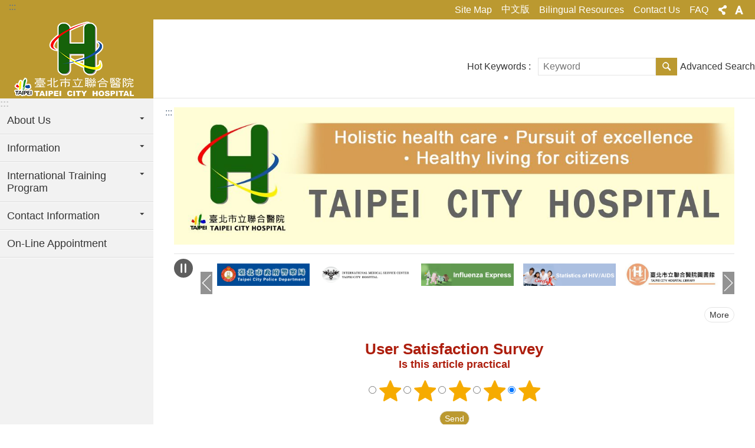

--- FILE ---
content_type: text/html; charset=utf-8
request_url: https://english.tch.gov.taipei/News_Content.aspx?n=E3FB89FAFCBD4C78&sms=8EEA3C411C74E2A0&s=EEE7A5A27E09A94F
body_size: 20699
content:


<!DOCTYPE html>

<html id="FormHtml" xmlns="http://www.w3.org/1999/xhtml" lang="en">
<head id="Head1"><script  src='https://maps.googleapis.com/maps/api/js?key=AIzaSyDh8OOuzmun9cnM6H8-FZjx6qlgqAeiPOo&callback=initMap'></script>
<script> var CCMS_IS_TGOS= false;</script>
<script  src='//english.tch.gov.taipei/Scripts/jquery.min.js'></script>
<script  src='//english.tch.gov.taipei/Scripts/jquery.powertip.min.js'></script>
<link rel='stylesheet' type='text/css'  href='//english.tch.gov.taipei/Scripts/jquery.powertip-dark.min.css'> 
<script  src='//english.tch.gov.taipei/Scripts/jquery.cookie.js'></script>
<script  src='//english.tch.gov.taipei/Scripts/jUtil.js'></script>
<script  src='//english.tch.gov.taipei/Scripts/jGMap.js'></script>
<script  src='//english.tch.gov.taipei/Scripts/fancybox/jquery.fancybox.js'></script>
<link rel='stylesheet' type='text/css'  href='//english.tch.gov.taipei/Scripts/fancybox/jquery.fancybox.css'> 
<script src='//english.tch.gov.taipei/Scripts/hamalightGallery/hamalightGallery.js'></script>
<link rel='stylesheet' type='text/css'  href='//english.tch.gov.taipei/Scripts/hamalightGallery/css/hamalightGallery.css'> 
<script   src='//english.tch.gov.taipei/Scripts/jquery.mousewheel.min.js'></script> 
<script   src='//english.tch.gov.taipei/Scripts/jquery.touchwipe.min.js'></script> 
<script  src='//english.tch.gov.taipei/Scripts/Chart/chart.js'></script> 
<script  src='//english.tch.gov.taipei/Scripts/Chart/chartjs-plugin-datalabels.js'></script> 
<script  src='//english.tch.gov.taipei/Scripts/Chart/chartjs-chart-treemap.min.js'></script> 
<script  src='//english.tch.gov.taipei/Scripts/chart.js'></script> 
<script   src='//english.tch.gov.taipei/js/airdatepicker/datepicker.min.js'></script> 
<script   src='//english.tch.gov.taipei/js/airdatepicker/datepicker.zh-tw.js'></script> 
<script   src='//english.tch.gov.taipei/js/airdatepicker/datepicker.en.js'></script> 
<link rel='stylesheet' type='text/css'  href='//english.tch.gov.taipei/js/airdatepicker/datepicker.min.css'> 
<script   src='//english.tch.gov.taipei/Scripts/Extern.js'></script> 
<script   src='//english.tch.gov.taipei/Scripts/lazyload.js'></script> 
<script   src='//english.tch.gov.taipei/Scripts/jquery-ui.min.js'></script> 
<script>var CCMS_WWWURL='https://english.tch.gov.taipei';var CCMS_LanguageSN=2;var CCMS_SitesSN_Encryption='6F2FF7C1567300E5';</script><link href="images/favicon.ico" rel="icon" type="image/x-icon"><title>
	Taipei City Hospital
</title><meta name="robots" content="noarchive" /><meta http-equiv="X-UA-Compatible" content="IE=edge" /><meta name="viewport" content="width=device-width, initial-scale=1" /><meta http-equiv="Content-Type" content="text/html; charset=utf-8" />
<meta name="DC.Title" content="Taipei City Hospital" />
<meta name="DC.Subject" content="臺北市立聯合醫院英文版" />
<meta name="DC.Creator" content="衛生局網站管理員" />
<meta name="DC.Publisher" content="臺北市政府衛生局" />
<meta name="DC.Date" content="2009-07-31" />
<meta name="DC.Type" content="" />
<meta name="DC.Identifier" content="379141400P" />
<meta name="DC.Description" content="" />
<meta name="DC.Contributor" content="" />
<meta name="DC.Format" content="" />
<meta name="DC.Relation" content="" />
<meta name="DC.Source" content="" />
<meta name="DC.Language" content="" />
<meta name="DC.Coverage.t.min" content="2009-07-31" />
<meta name="DC.Coverage.t.max" content="2014-07-31" />
<meta name="DC.Rights" content="" />
<meta name="Category.Theme" content="" />
<meta name="Category.Cake" content="" />
<meta name="Category.Service" content="" />
<meta name="DC.Keywords" content="" />
<link id="likCss" rel="stylesheet" media="screen" href="/css/global.css?20260124093230" type="text/css" /><link id="litcss_sys_index" href="/css/sys_index.css" rel="stylesheet" type="text/css" />
    <style>
    /*!
     * froala_editor v3.2.5-1 (https://www.froala.com/wysiwyg-editor)
     * License https://froala.com/wysiwyg-editor/terms/
     * Copyright 2014-2021 Froala Labs
     */
    .fr-clearfix::after {clear: both;display: block;content: "";height: 0;}.fr-hide-by-clipping {position: absolute;width: 1px;height: 1px;padding: 0;margin: -1px;overflow: hidden;clip: rect(0, 0, 0, 0);border: 0;}.page-content .fr-img-caption.fr-rounded img, .page-content img.fr-rounded {border-radius: 10px;-moz-border-radius: 10px;-webkit-border-radius: 10px;-moz-background-clip: padding;-webkit-background-clip: padding-box;background-clip: padding-box;}.page-content .fr-img-caption.fr-shadow img, .page-content img.fr-shadow {-webkit-box-shadow: 10px 10px 5px 0 #ccc;-moz-box-shadow: 10px 10px 5px 0 #ccc;box-shadow: 10px 10px 5px 0 #ccc;}.page-content .fr-img-caption.fr-bordered img, .page-content img.fr-bordered {border: solid 5px #ccc;}.page-content img.fr-bordered {-webkit-box-sizing: content-box;-moz-box-sizing: content-box;box-sizing: content-box;}.page-content .fr-img-caption.fr-bordered img {-webkit-box-sizing: border-box;-moz-box-sizing: border-box;box-sizing: border-box;}.page-content {word-wrap: break-word;}.page-content span[style~="color:"] a {color: inherit;}.page-content strong {font-weight: 700;}.page-content hr {clear: both;user-select: none;-o-user-select: none;-moz-user-select: none;-khtml-user-select: none;-webkit-user-select: none;-ms-user-select: none;break-after: always;page-break-after: always;}.page-content .fr-file {position: relative;}.page-content .fr-file::after {position: relative;content: "\1F4CE";font-weight: 400;}.page-content pre {white-space: pre-wrap;word-wrap: break-word;overflow: visible;}.page-content[dir="rtl"] blockquote {border-left: none;border-right: solid 2px #5e35b1;margin-right: 0;padding-right: 5px;padding-left: 0;}.page-content[dir="rtl"] blockquote blockquote {border-color: #00bcd4;}.page-content[dir="rtl"] blockquote blockquote blockquote {border-color: #43a047;}.page-content blockquote {border-left: solid 2px #5e35b1;margin-left: 0;padding-left: 5px;color: #5e35b1;}.page-content blockquote blockquote {border-color: #00bcd4;color: #00bcd4;}.page-content blockquote blockquote blockquote {border-color: #43a047;color: #43a047;}.page-content span.fr-emoticon {font-weight: 400;font-family: "Apple Color Emoji", "Segoe UI Emoji", NotoColorEmoji, "Segoe UI Symbol", "Android Emoji", EmojiSymbols;display: inline;line-height: 0;}.page-content span.fr-emoticon.fr-emoticon-img {background-repeat: no-repeat !important;font-size: inherit;height: 1em;width: 1em;min-height: 20px;min-width: 20px;display: inline-block;margin: -0.1em 0.1em 0.1em;line-height: 1;vertical-align: middle;}.page-content .fr-text-gray {color: #aaa !important;}.page-content .fr-text-bordered {border-top: solid 1px #222;border-bottom: solid 1px #222;padding: 10px 0;}.page-content .fr-text-spaced {letter-spacing: 1px;}.page-content .fr-text-uppercase {text-transform: uppercase;}.page-content .fr-class-highlighted {background-color: #ff0;}.page-content .fr-class-code {border-color: #ccc;border-radius: 2px;-moz-border-radius: 2px;-webkit-border-radius: 2px;-moz-background-clip: padding;-webkit-background-clip: padding-box;background-clip: padding-box;background: #f5f5f5;padding: 10px;font-family: "Courier New", Courier, monospace;}.page-content .fr-class-transparency {opacity: 0.5;}.page-content img {position: relative;max-width: 100%;}.page-content img.fr-dib {margin: 5px auto;display: block;float: none;vertical-align: top;}.page-content img.fr-dib.fr-fil {margin-left: 0;text-align: left;}.page-content img.fr-dib.fr-fir {margin-right: 0;text-align: right;}.page-content img.fr-dii {display: inline-block;float: none;vertical-align: bottom;margin-left: 5px;margin-right: 5px;max-width: calc(100% - (2 * 5px));}.page-content img.fr-dii.fr-fil {float: left;margin: 5px 5px 5px 0;max-width: calc(100% - 5px);}.page-content img.fr-dii.fr-fir {float: right;margin: 5px 0 5px 5px;max-width: calc(100% - 5px);}.page-content span.fr-img-caption {position: relative;max-width: 100%;}.page-content span.fr-img-caption.fr-dib {margin: 5px auto;display: block;float: none;vertical-align: top;}.page-content span.fr-img-caption.fr-dib.fr-fil {margin-left: 0;text-align: left;}.page-content span.fr-img-caption.fr-dib.fr-fir {margin-right: 0;text-align: right;}.page-content span.fr-img-caption.fr-dii {display: inline-block;float: none;vertical-align: bottom;margin-left: 5px;margin-right: 5px;max-width: calc(100% - (2 * 5px));}.page-content span.fr-img-caption.fr-dii.fr-fil {float: left;margin: 5px 5px 5px 0;max-width: calc(100% - 5px);}.page-content span.fr-img-caption.fr-dii.fr-fir {float: right;margin: 5px 0 5px 5px;max-width: calc(100% - 5px);}.page-content .fr-video {text-align: center;position: relative;}.page-content .fr-video.fr-rv {padding-bottom: 56.25%;padding-top: 30px;height: 0;overflow: hidden;}.page-content .fr-video.fr-rv embed, .page-content .fr-video.fr-rv object, .page-content .fr-video.fr-rv > iframe {position: absolute !important;top: 0;left: 0;width: 100%;height: 100%;}.page-content .fr-video > * {-webkit-box-sizing: content-box;-moz-box-sizing: content-box;box-sizing: content-box;max-width: 100%;border: none;}.page-content .fr-video.fr-dvb {display: block;clear: both;}.page-content .fr-video.fr-dvb.fr-fvl {text-align: left;}.page-content .fr-video.fr-dvb.fr-fvr {text-align: right;}.page-content .fr-video.fr-dvi {display: inline-block;}.page-content .fr-video.fr-dvi.fr-fvl {float: left;}.page-content .fr-video.fr-dvi.fr-fvr {float: right;}.page-content a.fr-strong {font-weight: 700;}.page-content a.fr-green {color: green;}.page-content .fr-img-caption {text-align: center;}.page-content .fr-img-caption .fr-img-wrap {padding: 0;margin: auto;text-align: center;width: 100%;}.page-content .fr-img-caption .fr-img-wrap a {display: block;}.page-content .fr-img-caption .fr-img-wrap img {display: block;margin: auto;width: 100%;}.page-content .fr-img-caption .fr-img-wrap > span {margin: auto;display: block;padding: 5px 5px 10px;font-size: 0.875rem;font-weight: initial;-webkit-box-sizing: border-box;-moz-box-sizing: border-box;box-sizing: border-box;-webkit-opacity: 0.9;-moz-opacity: 0.9;opacity: 0.9;width: 100%;text-align: center;}.page-content button.fr-rounded, .page-content input.fr-rounded, .page-content textarea.fr-rounded {border-radius: 10px;-moz-border-radius: 10px;-webkit-border-radius: 10px;-moz-background-clip: padding;-webkit-background-clip: padding-box;background-clip: padding-box;}.page-content button.fr-large, .page-content input.fr-large, .page-content textarea.fr-large {font-size: 1.5rem;}a.page-content.fr-strong {font-weight: 700;}a.page-content.fr-green {color: green;}img.page-content {position: relative;max-width: 100%;}img.page-content.fr-dib {margin: 5px auto;display: block;float: none;vertical-align: top;}img.page-content.fr-dib.fr-fil {margin-left: 0;text-align: left;}img.page-content.fr-dib.fr-fir {margin-right: 0;text-align: right;}img.page-content.fr-dii {display: inline-block;float: none;vertical-align: bottom;margin-left: 5px;margin-right: 5px;max-width: calc(100% - (2 * 5px));}img.page-content.fr-dii.fr-fil {float: left;margin: 5px 5px 5px 0;max-width: calc(100% - 5px);}img.page-content.fr-dii.fr-fir {float: right;margin: 5px 0 5px 5px;max-width: calc(100% - 5px);}span.fr-img-caption.page-content {position: relative;max-width: 100%;}span.fr-img-caption.page-content.fr-dib {margin: 5px auto;display: block;float: none;vertical-align: top;}span.fr-img-caption.page-content.fr-dib.fr-fil {margin-left: 0;text-align: left;}span.fr-img-caption.page-content.fr-dib.fr-fir {margin-right: 0;text-align: right;}span.fr-img-caption.page-content.fr-dii {display: inline-block;float: none;vertical-align: bottom;margin-left: 5px;margin-right: 5px;max-width: calc(100% - (2 * 5px));}span.fr-img-caption.page-content.fr-dii.fr-fil {float: left;margin: 5px 5px 5px 0;max-width: calc(100% - 5px);}span.fr-img-caption.page-content.fr-dii.fr-fir {float: right;margin: 5px 0 5px 5px;max-width: calc(100% - 5px);}span.fr-emoticon {font-weight: normal;font-family: "Apple Color Emoji", "Segoe UI Emoji", "NotoColorEmoji", "Segoe UI Symbol", "Android Emoji", "EmojiSymbols";display: inline;line-height: 0 }span.fr-emoticon.fr-emoticon-img {background-repeat: no-repeat !important;font-size: inherit;height: 1em;width: 1em;min-height: 20px;min-width: 20px;display: inline-block;margin: -.1em .1em .1em;line-height: 1;vertical-align: text-bottom }
    </style>
<style></style>
<!-- Google tag (gtag.js) -->
<script async src="https://www.googletagmanager.com/gtag/js?id=G-G9CWS3DVX6"></script>
<script>
  window.dataLayer = window.dataLayer || [];
  function gtag(){dataLayer.push(arguments);}
  gtag('js', new Date());

  gtag('config', 'G-G9CWS3DVX6');
</script>


<!-- Google tag (gtag.js) -->
<script async src="https://www.googletagmanager.com/gtag/js?id=G-E5MF44VWEE"></script>
<script>
  window.dataLayer = window.dataLayer || [];
  function gtag(){dataLayer.push(arguments);}
  gtag('js', new Date());

  gtag('config', 'G-E5MF44VWEE', {
    'url_prefix': CCMS_WWWURL
  });
</script><meta property="og:title" content="Taipei City Hospital" />
<meta property="og:type" content="article" />
<meta property="og:url" content="https://english.tch.gov.taipei/Default.aspx?" />
<meta property="og:site_name" content="Taipei City Hospital" />
<meta property="og:image" content="https://www-ws.gov.taipei/001/Upload/FBsharelogo.jpg" />
</head>
<body id="Formbody" data-js="false"><div class="for_accessibility">
    <style type="text/css">
        .for_accessibility a {
            position: absolute;
            top: 10px;
            left: 10px;
            z-index: 99;
            width: 1px;
            height: 1px;
            white-space: nowrap;
            overflow: hidden;
            color: #000;
        }
            .for_accessibility a:focus {
                width: auto;
                height: auto;
                padding: 6px;
                background-color: #fff;
            }
        .for_accessibility div {
            position: absolute;
            width: 2px;
            height: 2px;
            background-color: transparent;
            opacity: .1
        }
            .for_accessibility h1, .for_accessibility h2 {
                font-size: 0;
                margin: 0;
            }
    </style>
    <a href="#base-content" class="" title="Jump to the content zone at the center">Jump to the content zone at the center</a>    <div>
    </div>
    <script>
        var $a = $('.for_accessibility a');
        $a.on('click', function (evt) {
            var $href = $($(this).attr('href')),
                $target = $href.find('a').eq(0).get(0);
            setTimeout(function () { try { $target.focus(); } catch (e) { } }, 0);
        });
    </script>
</div>
<script> document.body.setAttribute("data-js", "true");</script>

    
        <script>
        $(function () {
            $('.list-text.link li').each(function () {
                if ($(this).text().indexOf("回首頁") !== -1 || $(this).text().indexOf("Home") !== -1) {
                    $(this).attr('style', 'display:none;')
                }
            });
            $($("#Group_search_tab .tab .in .ct .in ul li a")[0]).click(function (event) {
                event.preventDefault();
            });
            $($("#Group_search_tab .tab .in .ct .in ul li a")[1]).click(function (event) {
                event.preventDefault();
            });
        });
        function SetSearchTab(e, id) {

            switch (id) {
                case '#Group_result_01':
                    $($("#Group_search_tab .tab .in .ct .in ul li")[0]).attr("class", "is-active");
                    $($("#Group_search_tab .tab .in .ct .in ul li")[1]).attr("class", "");
                    $('#Group_result_01').parent().attr("style", "display: list-item;");
                    $('#Group_result_02').parent().attr("style", "display: none;");
                    break;
                case '#Group_result_02':
                    $($("#Group_search_tab .tab .in .ct .in ul li")[0]).attr("class", "");
                    $($("#Group_search_tab .tab .in .ct .in ul li")[1]).attr("class", "is-active");
                    $('#Group_result_01').parent().attr("style", "display: none;");
                    $('#Group_result_02').parent().attr("style", "display: list-item;");
                    break;
            }
        }
        
    </script>
    <script>
        var pOMap = null;
        var pMap = null;
        var markers = new Array(); 	

        var Query = new TGOS.TGAttriQuery(); 
        var strs = ""; 	
        function ZoomSearch(KW,t,c) {
            var txtBox = document.getElementById(t); 
            txtBox.innerHTML = ""; 
            strs = "";

           
            var queryRequst = {		
                county: '臺北市',
                town: '',
                keyword: KW
            };
            if (Query) {
                Query.identify(TGOS.TGMapServiceId.SCHOOL, TGOS.TGMapId.SCHOOL, queryRequst, TGOS.TGCoordSys.EPSG3826, function (result, status) {
                    var limit = 5;
                    if (status == TGOS.TGQueryStatus.ZERO_RESULTS) {
                        txtBox.innerHTML = '查無結果';
                        return;
                    } else {
                        var attris = result.fieldAttr;
                        if (attris.length > 5)
                            limit = 5;
                        else
                            limit = attris.length;
                        for (i = 0; i < limit; i++) {
                            var str = '<li data-index="' + (i + 1) + '"><a target="_blank" rel="noopener noreferrer" href="https://www.google.com/maps?q=' + attris[i][5] + '" title="' + attris[i][2] + '">' + attris[i][2] + '</a></li>';
                            //var str = 'ID: ' + attris[i][1] + '; 名稱: ' + attris[i][2] + '; 地址: ' + attris[i][5] + '; 座標: ' + attris[i][17] + ', ' + attris[i][16];

                            strs = strs + str;

                        }
                    }
                    txtBox.innerHTML = strs;

                });
            } else {
                txtBox.innerHTML = '查無結果';
            }
        }
    </script>
    <form method="post" action="./Default.aspx?Create=1" id="form1">
<div class="aspNetHidden">
<input type="hidden" name="__VIEWSTATE" id="__VIEWSTATE" value="fEWp/PsASxFNRXf2sNR5sR174FW1ttL5YYxS1MlxVayAEa2LPa2RmT7MErghFtWz/OXGv0Ma2RJGM/N0NdCtD+dBnmYfU4pbRaU2VaCDeknTk9GCJo6PhwfBjhCvZSS8PEp/DQ7+9pJ1kBz+TGkMRL+IxFKZK7pIBYv71xa9AJO73QbysLvZalgKEvCwgySIJ+m97/RFiUEOncRMjy0z1e8jtDf92A2fqi7pD2oMINhuluNySSxOLY/ISazRBwUMr9agsaOKyUP6A8POsgp1ceKPy8YyMbjU/88Ge2L3FKSxSv/GhFahmVpSYTKC1KgEd3gJyeu37+qi6UXbPLkLxyrPEwXokDGn850iWXZVnaF5D2e/cClE+XbYpbVtCQVPf4FT3VudDYlneCWbmmXkzax8WDI6bQl4s/4r9G2DuGgT79bXLvK7I8n76e2VSTwFctNG/snSnZigPDrib2n1R+4vCPiY6rGRwKz3KknOrjcdRJDYbVg+xeDJ/WzmX9snzYW8xiKTnoaWXpOCSztBx2mQLeTpFm71HqCgmI3H5Xh+6usfkjG4hF9hWa8lemFCYbfN+ag62nVT6//5/7cv7Eo3Y1GDqepMhd7n4y+JpCEgUDQss0F/y+XzjPo93q9C04g4iakknYrNIpctVlPWmTm4BeMQ6ldDkW3co5dZLzE+Mq8tc7mdrIEguKqdHofdgVTKtV/PdaKSFooB3pZUIQs8FEtnZtmv7xhEC+yxtS+q4JKYiKsnvD83UsynCfvQ5TrnB/FF4OfuiYAaJIvjh+F+k1gYxmmXTqoFXggBcbJ+6xxrRMebpUq3cgAg2anw0wiXbN/h6FVIrbBFj/NRxY+J6wMX/vgtGuGn00D1Un10+MvTXzRySaHOLsUKRZVRNHA4FZVhrrZptlwtq+F2yUvKFV/MqPNgVizxy1Zgr3JkU1XzBjBH+S5cRq73k7f/tCxWf7K0OuO/N48HqAYL2RhIgus3ZP7g7x8l4zTIPH4et2EzMGxSo32qKq5rEV4ZiDQm2zYaD2orZ2Jfik0ykURKDSmfRP+Zy2XMIOamfoqg24MrHdy8GldloTj09eLRwIXRX3Jn6i64DoEB/UdeaAWqWQ4N+wW0TW87LuvgYlgxExhDJezYMZuUDvmKV3jBuyCrzFRoBQou72pEFd7esQo7/[base64]//Kc5JOrzSGRPxw2TcZR/2RyiP8OhQoxbxT1uLmKI8xVrGVuOPR0uTKehZwQzF2J/PBE5ahm8ZLgnIVAIDeUkDAg2lvx7mJA8mMhM0JMaFVkhsg4x19J/Cimto6ixGTWEfl5+v7POrTt1W/f/yEsQmTs29jlEStwLga3zOWykruRwfe1TQvsW5qgVGKHHBJqiCKS2h+3w1bxpg+HrcCHk+Wf2q9Nd8wvkMu0WGYY4vN+FL90UwZ+NKgvVFFbVHNO7rB4leXjW+VZKekSXgHjkdOW2WctPYcqYRCLGFbmF/pHH09MlnkKE0UfQAFY=" />
</div>
 <div class="group sys-root" data-func="{&#39;datePicker&#39;:{&#39;language&#39;:&#39;en&#39;}}" data-nojs="Your browser does not seem to support JavaScript syntax, but it does not matter, it does not affect the presentation of the content. If you need to choose the appropriate font size, you can use the keyboard Ctrl + (+) zoom (-) zoom. If you need to go back to the previous page, you can use the Alt + Left Arrow (←) provided by the browser. If you need to print, you can use the keyboard Ctrl + p use the browser to provide the print function." data-type="3" data-child="3"><div class="in"><div class="ct"><div class="in"> <div class="group base-mobile" data-func="{&#39;toggleBtn&#39;:{&#39;targetName&#39;:&#39;MobileMenu&#39;,&#39;btnOrangeText&#39;:&#39;CLOSE&#39;,&#39;btnActiveText&#39;:&#39;OPEN&#39;,&#39;addHd&#39;:true}, &#39;forNCC&#39;:{}}" data-index="1" data-type="3" data-child="6"><div class="in"><div class="ct"><div class="in"> <div class="area-form search" data-index="1" data-type="0" data-child="1"><div class="in"><div class="ct"><div class="in"><div class="fieldset">
  <span class="search"><label for="tbx_9e4e8062f40a4a12842c71ddf6e684aa" style="font-size: 0em;"><span>Search</span></label><input id="tbx_9e4e8062f40a4a12842c71ddf6e684aa" data-search="btn_9e4e8062f40a4a12842c71ddf6e684aa" type="search" autocomplete="off" placeholder="Keyword" title="Keyword"></span>
  <span class="submit"><a href="#" class='CCMS_SearchBtn' data-search="btn_9e4e8062f40a4a12842c71ddf6e684aa" title="Search" >Search</a></span>
</div>
<div class="list">
  <ul data-index="1" data-child="0">
  </ul>
</div>
<script >
$(function () {
    $('#tbx_9e4e8062f40a4a12842c71ddf6e684aa').on("keydown", function (event) {
        if (event.which == 13) {
             doSearch($('#tbx_9e4e8062f40a4a12842c71ddf6e684aa'));
            return false;
        }
    });
});
</script>
</div></div><div class="ft"><div class="in"><ul data-index="1" data-child="1">
  <li data-index="1" class="advanced"><span><a target="_blank" href="https://www.google.com.tw/advanced_search?hl=en&as_sitesearch=https://english.tch.gov.taipei" title="Advanced Search[ open a new window]">Advanced Search</a></span></li>
</ul>
</div></div></div></div> <div class="list-text share" data-index="2" data-type="0" data-child="2"><div class="in"><div class="hd"><div class="in"><div   data-index="0"  class="h4"  >		<span  ><a  href="#"   title="Share" >Share</a></span></div></div></div><div class="ct"><div class="in"><noscript>Your browser does not support JavaScript functionality. If webpage features are not working properly, please enable JavaScript in your browser.</noscript><ul data-index="1" data-child="5"><li   data-index="1"  class="facebook"  >		<span  ><a  href="javascript: void(window.open('http://www.facebook.com/share.php?u='.concat(encodeURIComponent(location.href)) ));"   title="Share to Facebook[ open a new window]"  target="_self" >Share to Facebook[ open a new window]</a></span></li><li   data-index="2"  class="plurk"  >		<span  ><a  href="javascript: void(window.open('http://www.plurk.com/?qualifier=shares&status='.concat(encodeURIComponent(location.href)) ));"   title="Share to Plurk[ open a new window]"  target="_self" >Share to Plurk[ open a new window]</a></span></li><li   data-index="3"  class="twitter"  >		<span  ><a  href="javascript: void(window.open('http://twitter.com/home/?status='.concat(encodeURIComponent(document.title)) .concat(' ') .concat(encodeURIComponent(location.href))));"   title="Share to twitter[ open a new window]"  target="_self" >Share to twitter[ open a new window]</a></span></li><li   data-index="4"  class="line"  >		<span  ><a  href="javascript: void(window.open('http://line.naver.jp/R/msg/text/?'.concat(encodeURIComponent(location.href)) ));"   title="Share to line[ open a new window]"  target="_self" >Share to line[ open a new window]</a></span></li><li   data-index="5"  class="email"  >		<span  ><a  href="javascript:  void(window.open('mailto:?subject=' + encodeURIComponent(document.title) + '&amp;body=' +  encodeURIComponent(document.URL)));"   title="Share to email[ open a new window]"  target="_self" >Share to email[ open a new window]</a></span></li></ul>
</div></div></div></div> <div class="group-list nav" data-func="{&#39;majorNavMobile&#39;:{}}" data-index="3" data-type="4" data-child="5"><div class="in"><div class="ct"><div class="in"><ul data-index="1" data-child="5"><li data-index="1"> <div class="group nav" data-index="1" data-type="3" data-child="1"><div class="in"><div class="hd"><div class="in"><div   data-index="0"  class="h3"  >		<span  ><a  href="Content_List.aspx?n=CEB7996D594AC812"      title="About Us" >About Us</a></span></div></div></div><div class="ct"><div class="in"> <div class="list-text nav" data-index="1" data-type="0" data-child="1"><div class="in"><div class="ct"><div class="in"><ul data-index="1" data-child="4"><li   data-index="1"  >		<span  ><a  href="News.aspx?n=EB6113610E0C5F2D&sms=75252D2E3FF8E9E3"      title="Organization" >Organization</a></span></li><li   data-index="2"  >		<span  ><a  href="cp.aspx?n=3B33F6BD5F8DAB78"      title="Introduction" >Introduction</a></span></li><li   data-index="3"  >		<span  ><a  href="News.aspx?n=96DBA477F9EDFC5F&sms=EDCD96B9D60972D3"      title="History" >History</a></span></li><li   data-index="4"  >		<span  ><a  href="News.aspx?n=7CFFF52251AD7D0D&sms=DC7535A1DDFA7B52"      title="Duties" >Duties</a></span></li></ul>
</div></div></div></div></div></div></div></div></li><li data-index="2"> <div class="group nav" data-index="2" data-type="3" data-child="1"><div class="in"><div class="hd"><div class="in"><div   data-index="0"  class="h3"  >		<span  ><a  href="Content_List.aspx?n=3448ACF1CF6A3CB6"      title="Information" >Information</a></span></div></div></div><div class="ct"><div class="in"> <div class="list-text nav" data-index="1" data-type="0" data-child="1"><div class="in"><div class="ct"><div class="in"><ul data-index="1" data-child="4"><li   data-index="1"  >		<span  ><a  href="Content_List.aspx?n=62048559BA76821B"      title="Quality Improvement and Patient Safety" >Quality Improvement and Patient Safety</a></span></li><li   data-index="2"  >		<span  ><a  href="News.aspx?n=2BCEDD928C1661B7&sms=7DCE73E3A6EFFDD3"      title="Services" >Services</a></span></li><li   data-index="3"  >		<span  ><a  href="News.aspx?n=1719F6DD810ACE81&sms=27C297416ED1BE46"      title="Regulations" >Regulations</a></span></li><li   data-index="4"  >		<span  ><a  href="https://bilingual.gov.taipei/News.aspx?n=AD6BEFFD17B96AFF&sms=07B778C3B77F8F91&_Query=8cd02d53-1ae0-4ab6-89af-6fdcd14e9fc0"      title="[Open in new window]Bilingual Resources"  target="_blank" >Bilingual Resources</a></span></li></ul>
</div></div></div></div></div></div></div></div></li><li data-index="3"> <div class="group nav" data-index="3" data-type="3" data-child="1"><div class="in"><div class="hd"><div class="in"><div   data-index="0"  class="h3"  >		<span  ><a  href="Content_List.aspx?n=D3B9DC5FA32E0F7E"      title="International Training Program" >International Training Program</a></span></div></div></div><div class="ct"><div class="in"> <div class="list-text nav" data-index="1" data-type="0" data-child="1"><div class="in"><div class="ct"><div class="in"><ul data-index="1" data-child="3"><li   data-index="1"  >		<span  ><a  href="News.aspx?n=F5C8C93929AB55C5&sms=831F27285541595E"      title="About" >About</a></span></li><li   data-index="2"  >		<span  ><a  href="News.aspx?n=39D51556B5881110&sms=EEBF8A8BA0D7604B"      title="Training Programs" >Training Programs</a></span></li><li   data-index="3"  >		<span  ><a  href="News.aspx?n=8D5083FFD21CC840&sms=FB5A4CF9AA3502AA"      title="Application" >Application</a></span></li></ul>
</div></div></div></div></div></div></div></div></li><li data-index="4"> <div class="group nav" data-index="4" data-type="3" data-child="1"><div class="in"><div class="hd"><div class="in"><div   data-index="0"  class="h3"  >		<span  ><a  href="Content_List.aspx?n=B7D960CC9CCED8B6"      title="Contact Information" >Contact Information</a></span></div></div></div><div class="ct"><div class="in"> <div class="list-text nav" data-index="1" data-type="0" data-child="1"><div class="in"><div class="ct"><div class="in"><ul data-index="1" data-child="1"><li   data-index="1"  >		<span  ><a  href="cp.aspx?n=579111000EFF3E9A"      title="Branch Information" >Branch Information</a></span></li></ul>
</div></div></div></div></div></div></div></div></li><li data-index="5"> <div class="group nav" data-index="5" data-type="3" data-child="1"><div class="in"><div class="hd"><div class="in"><div   data-index="0"  class="h3"  >		<span  ><a  href="https://webreg.tpech.gov.tw/eng/"      title="On-Line Appointment" >On-Line Appointment</a></span></div></div></div><div class="ct"><div class="in"> <div class="list-text nav" data-index="1" data-type="0"><div class="in"><div class="ct"><div class="in"></div></div></div></div></div></div></div></div></li></ul></div></div></div></div> <div class="list-text hot-key-word" data-index="4" data-type="0"><div class="in"><div class="hd"><div class="in"><div   data-index="0"  class="h4"  >		<span  ><a   title="Hot Keywords" >Hot Keywords</a></span></div></div></div><div class="ct"><div class="in"></div></div></div></div> <div class="list-text link" data-index="5" data-type="0" data-child="1"><div class="in"><div class="hd"><div class="in"><div   data-index="0"  class="h4"  >		<span  ><a   title="Top Link" >Top Link</a></span></div></div></div><div class="ct"><div class="in"><ul data-index="1" data-child="6"><li   data-index="1"  >		<span  ><a  href="SiteMap.aspx"   title="Site Map" >Site Map</a></span></li><li   data-index="2"  >		<span  ><a  href="Default.aspx"   title="Home" >Home</a></span></li><li   data-index="3"  >		<span  ><a  href="https://tpech.gov.taipei"   title="[Open in new window]中文版"  target="_blank" >中文版</a></span></li><li   data-index="4"  >		<span  ><a  href="News.aspx?n=4C04A2F05D286C70&sms=7DE8496DEE00F4F2"   title="Bilingual Resources" >Bilingual Resources</a></span></li><li   data-index="5"  >		<span  ><a  href="https://1999.gov.taipei/"   title="[Open in new window]Contact Us"  target="_blank" >Contact Us</a></span></li><li   data-index="6"  >		<span  ><a  href="News.aspx?n=9B2358450A2006E4&sms=1324B0FDA833FDFE"   title="FAQ" >FAQ</a></span></li></ul>
</div></div></div></div> <div class="list-text link" data-index="6" data-type="0" data-child="1"><div class="in"><div class="hd"><div class="in"><div   data-index="0"  class="h4"  >		<span  ><a   title="Footer Link" >Footer Link</a></span></div></div></div><div class="ct"><div class="in"><ul data-index="1" data-child="2"><li   data-index="1"  >		<span  ><a  href="News_Content.aspx?Create=1&n=F6F3E993F28E8802&state=F5D336F102ACBC68&s=9A4AA0A45E175B60&sms=2AC7D8CF20302029"   title="Copyright Notice" >Copyright Notice</a></span></li><li   data-index="2"  >		<span  ><a  href="News_Content.aspx?Create=1&n=F6F3E993F28E8802&state=F5D336F102ACBC68&s=32987307ECCB0D82&sms=2AC7D8CF20302029"   title="Security & Privacy Policy" >Security & Privacy Policy</a></span></li></ul>
</div></div></div></div></div></div></div></div> <div class="group base-extend" data-index="2" data-type="3" data-child="2"><div class="in"><div class="ct"><div class="in"> <div class="group default info" data-func="{&#39;hud&#39;:{}}" data-index="1" data-type="3" data-child="3"><div class="in"><div class="ct"><div class="in"> <div class="simple-text accesskey" data-type="0" data-child="1"><div class="in"><div class="ct"><div class="in"><span><a href="#Accesskey_U" id="Accesskey_U" accesskey="U" title="The upper menu link area, which contains the main link to this site">:::</a></span></div></div></div></div> <div class="list-text link" data-index="1" data-type="0" data-child="1"><div class="in"><div class="hd"><div class="in"><div   data-index="0"  class="h4"  >		<span  ><a   title="Top Link" >Top Link</a></span></div></div></div><div class="ct"><div class="in"><ul data-index="1" data-child="6"><li   data-index="1"  >		<span  ><a  href="SiteMap.aspx"   title="Site Map" >Site Map</a></span></li><li   data-index="2"  >		<span  ><a  href="Default.aspx"   title="Home" >Home</a></span></li><li   data-index="3"  >		<span  ><a  href="https://tpech.gov.taipei"   title="[Open in new window]中文版"  target="_blank" >中文版</a></span></li><li   data-index="4"  >		<span  ><a  href="News.aspx?n=4C04A2F05D286C70&sms=7DE8496DEE00F4F2"   title="Bilingual Resources" >Bilingual Resources</a></span></li><li   data-index="5"  >		<span  ><a  href="https://1999.gov.taipei/"   title="[Open in new window]Contact Us"  target="_blank" >Contact Us</a></span></li><li   data-index="6"  >		<span  ><a  href="News.aspx?n=9B2358450A2006E4&sms=1324B0FDA833FDFE"   title="FAQ" >FAQ</a></span></li></ul>
</div></div></div></div> <div class="list-text share" data-func="{&#39;toggleBtn&#39;:{&#39;clickToRemove&#39;:true}}" data-index="2" data-type="0" data-child="2"><div class="in"><div class="hd"><div class="in"><div   data-index="0"  class="h4"  >		<span  ><a  href="#"   title="Share" >Share</a></span></div></div></div><div class="ct"><div class="in"><noscript>Your browser does not support JavaScript functionality. If webpage features are not working properly, please enable JavaScript in your browser.</noscript><ul data-index="1" data-child="5"><li   data-index="1"  class="facebook"  >		<span  ><a  href="javascript: void(window.open('http://www.facebook.com/share.php?u='.concat(encodeURIComponent(location.href)) ));"   title="Share to Facebook[ open a new window]"  target="_self" >Share to Facebook[ open a new window]</a></span></li><li   data-index="2"  class="plurk"  >		<span  ><a  href="javascript: void(window.open('http://www.plurk.com/?qualifier=shares&status='.concat(encodeURIComponent(location.href)) ));"   title="Share to Plurk[ open a new window]"  target="_self" >Share to Plurk[ open a new window]</a></span></li><li   data-index="3"  class="twitter"  >		<span  ><a  href="javascript: void(window.open('http://twitter.com/home/?status='.concat(encodeURIComponent(document.title)) .concat(' ') .concat(encodeURIComponent(location.href))));"   title="Share to twitter[ open a new window]"  target="_self" >Share to twitter[ open a new window]</a></span></li><li   data-index="4"  class="line"  >		<span  ><a  href="javascript: void(window.open('http://line.naver.jp/R/msg/text/?'.concat(encodeURIComponent(location.href)) ));"   title="Share to line[ open a new window]"  target="_self" >Share to line[ open a new window]</a></span></li><li   data-index="5"  class="email"  >		<span  ><a  href="javascript:  void(window.open('mailto:?subject=' + encodeURIComponent(document.title) + '&amp;body=' +  encodeURIComponent(document.URL)));"   title="Share to email[ open a new window]"  target="_self" >Share to email[ open a new window]</a></span></li></ul>
</div></div></div></div> <div class="list-text font-size" data-func="{&#39;toggleBtn&#39;:{&#39;clickToRemove&#39;:true},&#39;fontSize&#39;:{}}" data-index="3" data-type="0" data-child="1"><div class="in"><div class="hd"><div class="in"><div   data-index="0"  class="h4"  >		<span  ><a  href="#"   title="Font Size" >Font Size</a></span></div></div></div><div class="ct"><div class="in"><ul data-index="1" data-child="3"><li   data-index="1"  class="small"  >		<span  ><a  href="#"   role="button"  title="small Font Size" >small</a></span></li><li   data-index="2"  class="medium"  >		<span  ><a  href="#"   role="button"  title="medium Font Size" >medium</a></span></li><li   data-index="3"  class="large"  >		<span  ><a  href="#"   role="button"  title="large Font Size" >large</a></span></li></ul>
</div></div></div></div></div></div></div></div> <div class="group default side-tool" data-index="2" data-type="3" data-child="2"><div class="in"><div class="ct"><div class="in"> <div class="simple-text major-logo" data-index="1" data-type="0" data-child="1"><div class="in"><div class="ct"><div class="in"><h1><a href="Default.aspx" title="Back Taipei City Hospital Home Page">Taipei City Hospital</a></h1></div></div></div></div> <div class="simple-text accesskey" data-type="0" data-child="1"><div class="in"><div class="ct"><div class="in"><span><a href="#Accesskey_L" id="Accesskey_L" accesskey="L" title="Left minor link area, this block has a secondary link to this site">:::</a></span></div></div></div></div> <div class="group-list nav" data-func="{&#39;majorNavStraight&#39;:{}}" data-index="2" data-type="4" data-child="5"><div class="in"><div class="ct"><div class="in"><ul data-index="1" data-child="5"><li data-index="1"> <div class="group nav" data-index="1" data-type="3" data-child="1"><div class="in"><div class="hd"><div class="in"><div   data-index="0"  class="h3"  >		<span  ><a  href="Content_List.aspx?n=CEB7996D594AC812"      title="About Us" >About Us</a></span></div></div></div><div class="ct"><div class="in"> <div class="list-text nav" data-index="1" data-type="0" data-child="1"><div class="in"><div class="ct"><div class="in"><ul data-index="1" data-child="4"><li   data-index="1"  >		<span  ><a  href="News.aspx?n=EB6113610E0C5F2D&sms=75252D2E3FF8E9E3"      title="Organization" >Organization</a></span></li><li   data-index="2"  >		<span  ><a  href="cp.aspx?n=3B33F6BD5F8DAB78"      title="Introduction" >Introduction</a></span></li><li   data-index="3"  >		<span  ><a  href="News.aspx?n=96DBA477F9EDFC5F&sms=EDCD96B9D60972D3"      title="History" >History</a></span></li><li   data-index="4"  >		<span  ><a  href="News.aspx?n=7CFFF52251AD7D0D&sms=DC7535A1DDFA7B52"      title="Duties" >Duties</a></span></li></ul>
</div></div></div></div></div></div></div></div></li><li data-index="2"> <div class="group nav" data-index="2" data-type="3" data-child="1"><div class="in"><div class="hd"><div class="in"><div   data-index="0"  class="h3"  >		<span  ><a  href="Content_List.aspx?n=3448ACF1CF6A3CB6"      title="Information" >Information</a></span></div></div></div><div class="ct"><div class="in"> <div class="list-text nav" data-index="1" data-type="0" data-child="1"><div class="in"><div class="ct"><div class="in"><ul data-index="1" data-child="4"><li   data-index="1"  >		<span  ><a  href="Content_List.aspx?n=62048559BA76821B"      title="Quality Improvement and Patient Safety" >Quality Improvement and Patient Safety</a></span></li><li   data-index="2"  >		<span  ><a  href="News.aspx?n=2BCEDD928C1661B7&sms=7DCE73E3A6EFFDD3"      title="Services" >Services</a></span></li><li   data-index="3"  >		<span  ><a  href="News.aspx?n=1719F6DD810ACE81&sms=27C297416ED1BE46"      title="Regulations" >Regulations</a></span></li><li   data-index="4"  >		<span  ><a  href="https://bilingual.gov.taipei/News.aspx?n=AD6BEFFD17B96AFF&sms=07B778C3B77F8F91&_Query=8cd02d53-1ae0-4ab6-89af-6fdcd14e9fc0"      title="[Open in new window]Bilingual Resources"  target="_blank" >Bilingual Resources</a></span></li></ul>
</div></div></div></div></div></div></div></div></li><li data-index="3"> <div class="group nav" data-index="3" data-type="3" data-child="1"><div class="in"><div class="hd"><div class="in"><div   data-index="0"  class="h3"  >		<span  ><a  href="Content_List.aspx?n=D3B9DC5FA32E0F7E"      title="International Training Program" >International Training Program</a></span></div></div></div><div class="ct"><div class="in"> <div class="list-text nav" data-index="1" data-type="0" data-child="1"><div class="in"><div class="ct"><div class="in"><ul data-index="1" data-child="3"><li   data-index="1"  >		<span  ><a  href="News.aspx?n=F5C8C93929AB55C5&sms=831F27285541595E"      title="About" >About</a></span></li><li   data-index="2"  >		<span  ><a  href="News.aspx?n=39D51556B5881110&sms=EEBF8A8BA0D7604B"      title="Training Programs" >Training Programs</a></span></li><li   data-index="3"  >		<span  ><a  href="News.aspx?n=8D5083FFD21CC840&sms=FB5A4CF9AA3502AA"      title="Application" >Application</a></span></li></ul>
</div></div></div></div></div></div></div></div></li><li data-index="4"> <div class="group nav" data-index="4" data-type="3" data-child="1"><div class="in"><div class="hd"><div class="in"><div   data-index="0"  class="h3"  >		<span  ><a  href="Content_List.aspx?n=B7D960CC9CCED8B6"      title="Contact Information" >Contact Information</a></span></div></div></div><div class="ct"><div class="in"> <div class="list-text nav" data-index="1" data-type="0" data-child="1"><div class="in"><div class="ct"><div class="in"><ul data-index="1" data-child="1"><li   data-index="1"  >		<span  ><a  href="cp.aspx?n=579111000EFF3E9A"      title="Branch Information" >Branch Information</a></span></li></ul>
</div></div></div></div></div></div></div></div></li><li data-index="5"> <div class="group nav" data-index="5" data-type="3" data-child="1"><div class="in"><div class="hd"><div class="in"><div   data-index="0"  class="h3"  >		<span  ><a  href="https://webreg.tpech.gov.tw/eng/"      title="On-Line Appointment" >On-Line Appointment</a></span></div></div></div><div class="ct"><div class="in"> <div class="list-text nav" data-index="1" data-type="0"><div class="in"><div class="ct"><div class="in"></div></div></div></div></div></div></div></div></li></ul></div></div></div></div></div></div></div></div></div></div></div></div> <div class="group base-wrapper" data-index="3" data-type="3" data-child="3"><div class="in"><div class="ct"><div class="in"> <div class="group base-header" data-index="1" data-type="3" data-child="2"><div class="in"><div class="ct"><div class="in"> <div class="list-text hot-key-word" data-index="1" data-type="0"><div class="in"><div class="hd"><div class="in"><div   data-index="0"  class="h4"  >		<span  ><a   title="Hot Keywords" >Hot Keywords</a></span></div></div></div><div class="ct"><div class="in"></div></div></div></div> <div class="area-form search" data-func="{&#39;showDataList&#39;:{},&#39;forNCC&#39;:{}}" data-index="2" data-type="0" data-child="1"><div class="in"><div class="ct"><div class="in"><div class="fieldset">
  <span class="search"><label for="tbx_d6e54b9ff55b4f3ab01385fbcd2f07c8" style="font-size: 0em;"><span>Search</span></label><input id="tbx_d6e54b9ff55b4f3ab01385fbcd2f07c8" data-search="btn_d6e54b9ff55b4f3ab01385fbcd2f07c8" type="search" autocomplete="off" placeholder="Keyword" title="Keyword"></span>
  <span class="submit"><a href="#" class='CCMS_SearchBtn' data-search="btn_d6e54b9ff55b4f3ab01385fbcd2f07c8" title="Search" >Search</a></span>
</div>
<div class="list">
  <ul data-index="1" data-child="0">
  </ul>
</div>
<script >
$(function () {
    $('#tbx_d6e54b9ff55b4f3ab01385fbcd2f07c8').on("keydown", function (event) {
        if (event.which == 13) {
             doSearch($('#tbx_d6e54b9ff55b4f3ab01385fbcd2f07c8'));
            return false;
        }
    });
});
</script>
</div></div><div class="ft"><div class="in"><ul data-index="1" data-child="1">
  <li data-index="1" class="advanced"><span><a target="_blank" href="https://www.google.com.tw/advanced_search?hl=en&as_sitesearch=https://english.tch.gov.taipei" title="Advanced Search[ open a new window]">Advanced Search</a></span></li>
</ul>
</div></div></div></div></div></div></div></div> <div id="base-content" class="group base-content" data-index="2" data-type="3" data-child="1"><div class="in"><div class="ct"><div class="in"> <div id="Group_2165337_Hev6XQumsK" data-width="2" data-Margin_right="" data-sort="" data-bgColor="" data-AddParentGroup="" data-GroupSN="2165337" data-WidthDeskTop="" data-anchor="" data-tabType="3" class="group base-module-area" data-Margin_DefaultSetting="false" data-type="3" data-bgClass="" data-WidthMobile="" data-groupname="" data-WidthPad="" data-Margin_left="" data-MenuWidth="" data-isgroup="true" data-TotalMilliseconds="0.0459" data-Margin_bottom="" data-child="3" data-Margin_Top=""><div class="in"><div class="ct"><div class="in"> <div class="simple-text accesskey" data-type="0" data-child="1"><div class="in"><div class="ct"><div class="in"><span><a href="#Accesskey_C" id="Accesskey_C" accesskey="C" title="The middle content zone in which contents of all web pages are exhibited." role="main" >:::</a></span></div></div></div></div> <div id="Group_2165338_BtNP4xkWi3" data-width="2" data-index="1" data-SitesModuleSN="67" data-Margin_right="" data-sort="2" data-bgColor="" data-AddParentGroup="" data-GroupSN="2165338" data-WidthDeskTop="" data-anchor="" data-tabType="0" class="group-list major-slider" data-func="{&#39;picSlider&#39;:{&#39;auto&#39;:true,&#39;delay&#39;:6000,&#39;speed&#39;:1500,&#39;animateType&#39;:0,&#39;sliderType&#39;:0,&#39;sliceLeng&#39;:10}}" data-Margin_DefaultSetting="false" data-type="4" data-bgClass="" data-WidthMobile="" data-groupname="" data-WidthPad="" data-Margin_left="" data-MenuWidth="" data-isgroup="true" data-setLen="0" data-TotalMilliseconds="121.2126" data-Margin_bottom="" data-child="1" data-Margin_Top=""><div class="in"><div class="ct"><div class="in"><ul data-index="1" data-child="1"><li data-index="1"> <div class="simple-pic default" data-index="1" data-type="0" data-child="1"><div class="in"><div class="ct"><div class="in">		<span style="background-image: url('https://www-ws.gov.taipei/001/Upload/447/relpic/28543/6665528/61aa55b8-5769-488c-8056-726f7f1226ef.jpg');" ><a  href="#"   title="Taipei city Hospital" ><img src="https://www-ws.gov.taipei/001/Upload/447/relpic/28543/6665528/61aa55b8-5769-488c-8056-726f7f1226ef.jpg" alt="Taipei city Hospital"/></a></span></div></div></div></div></li></ul></div></div><div class="ft"><div class="in"><ul data-index="1" data-child="1"><li   data-index="1"  class="more"  >		<span  ><a  href="News.aspx?n=58C265F8025977DF&sms=BE1882778053A3C7"   title="More "  target="_self" >More </a></span></li></ul>
</div></div></div></div> <div id="Group_2165339_NAomCgejjY" data-width="2" data-index="2" data-SitesModuleSN="5" data-Margin_right="" data-sort="4" data-bgColor="" data-AddParentGroup="" data-GroupSN="2165339" data-WidthDeskTop="" data-anchor="" data-tabType="0" class="list-pic marquee04" data-func="{&#39;marqueeHorizontal&#39;:{&#39;auto&#39;:true,&#39;delay&#39;:5000,&#39;speed&#39;:300}}" data-Margin_DefaultSetting="false" data-type="0" data-bgClass="" data-WidthMobile="" data-groupname="" data-WidthPad="" data-Margin_left="" data-MenuWidth="" data-isgroup="true" data-setLen="5" data-TotalMilliseconds="90.5921" data-Margin_bottom="" data-child="1" data-Margin_Top=""><div class="in"><div class="ct"><div class="in"><ul data-index="1" data-child="14"><li   data-index="1"  >		<span style="background-image: url('https://www-ws.gov.taipei/001/Upload/447/relpic/25114/9513074/19f42179-f583-4026-be6d-9b9bb19c2ad4@710x470.png');" ><a  href="https://www-ws.gov.taipei/Download.ashx?u=LzAwMS9VcGxvYWQvNDQ3L3JlbGZpbGUvMjUxMTQvOTUxMzA3NC80OWRlMWEyNC03OTk3LTRkNGItYmRjZC04MTFjNzQ5NjczNDUucGRm&n=6Iux5paH57ay56uZX%2ba1t%2bWgseabtOaWsDAyLnBkZg%3d%3d&icon=.pdf"   title="[Open in new window]INTERNATIONAL MEDICAL SERVICE CENTER(pdf file)"  target="_blank" ><img src="https://www-ws.gov.taipei/001/Upload/447/relpic/25114/9513074/19f42179-f583-4026-be6d-9b9bb19c2ad4@710x470.png" alt="INTERNATIONAL MEDICAL SERVICE CENTER"/></a></span></li><li   data-index="2"  >		<span style="background-image: url('https://www-ws.gov.taipei/001/Upload/447/relpic/25114/3706370/686569d1-ac2f-47b6-90a3-fbf1d783e116@710x470.png');" ><a  href="https://www.cdc.gov.tw/En/Category/MPage/Utv3lzlSnTK-t6inZrBZsw"   title="Influenza Express " ><img src="https://www-ws.gov.taipei/001/Upload/447/relpic/25114/3706370/686569d1-ac2f-47b6-90a3-fbf1d783e116@710x470.png" alt="Influenza Express "/></a></span></li><li   data-index="3"  >		<span style="background-image: url('https://www-ws.gov.taipei/001/Upload/447/relpic/25114/3706369/c421161e-4f8b-4f50-a0c2-f3a96adc6e1d@710x470.png');" ><a  href="https://www.cdc.gov.tw/En/Category/MPage/kt6yIoEGURtMQubQ3nQ7pA"   title="Statistics of HIV/AIDS" ><img src="https://www-ws.gov.taipei/001/Upload/447/relpic/25114/3706369/c421161e-4f8b-4f50-a0c2-f3a96adc6e1d@710x470.png" alt="Statistics of HIV/AIDS"/></a></span></li><li   data-index="4"  >		<span style="background-image: url('https://www-ws.gov.taipei/001/Upload/447/relpic/25114/3706366/3731e1af-1813-43ac-94ea-361e4b69e2a5@710x470.jpg');" ><a  href="https://websrv01.tpech.gov.tw/library/"   title="[Open in new window]e-Library"  target="_blank" ><img src="https://www-ws.gov.taipei/001/Upload/447/relpic/25114/3706366/3731e1af-1813-43ac-94ea-361e4b69e2a5@710x470.jpg" alt="e-Library"/></a></span></li><li   data-index="5"  >		<span style="background-image: url('https://www-ws.gov.taipei/001/Upload/447/relpic/25114/3706368/6f02958b-04bd-40a7-b856-25bf6b9bad59@710x470.jpg');" ><a  href="https://www.tcc.gov.tw/en/default.aspx"   title="Taipei City Council " ><img src="https://www-ws.gov.taipei/001/Upload/447/relpic/25114/3706368/6f02958b-04bd-40a7-b856-25bf6b9bad59@710x470.jpg" alt="Taipei City Council "/></a></span></li><li   data-index="6"  >		<span style="background-image: url('https://www-ws.gov.taipei/001/Upload/447/relpic/25114/3706367/85cce69d-f759-47ce-9ba7-5404ed38d621@710x470.jpg');" ><a  href="https://foreigner.ntpc.gov.tw/"   title="New Taipei City Government" ><img src="https://www-ws.gov.taipei/001/Upload/447/relpic/25114/3706367/85cce69d-f759-47ce-9ba7-5404ed38d621@710x470.jpg" alt="New Taipei City Government"/></a></span></li><li   data-index="7"  >		<span style="background-image: url('https://www-ws.gov.taipei/001/Upload/447/relpic/25114/3706365/7d3f2294-f450-4dfd-a1d4-6d814c71a054@710x470.jpg');" ><a  href="https://wifi.taipei/en/"   title="Taipei Free - Free Public Space Wi-Fi Access" ><img src="https://www-ws.gov.taipei/001/Upload/447/relpic/25114/3706365/7d3f2294-f450-4dfd-a1d4-6d814c71a054@710x470.jpg" alt="Taipei Free - Free Public Space Wi-Fi Access"/></a></span></li><li   data-index="8"  >		<span style="background-image: url('https://www-ws.gov.taipei/001/Upload/447/relpic/25114/3706359/feea7055-f85a-474b-a748-66d45650edf9@710x470.jpg');" ><a  href="https://www.travel.taipei/en/information/tourist-map?ccms_cs=1"   title="Taipei City Map" ><img src="https://www-ws.gov.taipei/001/Upload/447/relpic/25114/3706359/feea7055-f85a-474b-a748-66d45650edf9@710x470.jpg" alt="Taipei City Map"/></a></span></li><li   data-index="9"  >		<span style="background-image: url('https://www-ws.gov.taipei/001/Upload/447/relpic/25114/3706364/4269377e-d5fe-4c68-ada6-f234cafe0e67@710x470.jpg');" ><a  href="https://www.nhi.gov.tw/English/"   title="Bureau of National Health Insurance" ><img src="https://www-ws.gov.taipei/001/Upload/447/relpic/25114/3706364/4269377e-d5fe-4c68-ada6-f234cafe0e67@710x470.jpg" alt="Bureau of National Health Insurance"/></a></span></li><li   data-index="10"  >		<span style="background-image: url('https://www-ws.gov.taipei/001/Upload/447/relpic/25114/3706360/0498256d-61bd-4ffc-822f-347c5c5b17bd.gif');" ><a  href="https://www.immigration.gov.tw/5475/"   title="Information for Foreigners" ><img src="https://www-ws.gov.taipei/001/Upload/447/relpic/25114/3706360/0498256d-61bd-4ffc-822f-347c5c5b17bd.gif" alt="Information for Foreigners"/></a></span></li><li   data-index="11"  >		<span style="background-image: url('https://www-ws.gov.taipei/001/Upload/447/relpic/25114/3706358/8c8ecef1-9b2f-41ea-ab70-ebc489e38d85@710x470.jpg');" ><a  href="https://1999.gov.taipei/Front/main"   title="[Open in new window]1999"  target="_blank" ><img src="https://www-ws.gov.taipei/001/Upload/447/relpic/25114/3706358/8c8ecef1-9b2f-41ea-ab70-ebc489e38d85@710x470.jpg" alt="1999"/></a></span></li><li   data-index="12"  >		<span style="background-image: url('https://www-ws.gov.taipei/001/Upload/447/relpic/25114/3706361/d9e981bf-144c-47e3-b751-41e3aa0fe6ed@710x470.jpg');" ><a  href="https://www.nycu.edu.tw/nycu/en/index"   title="NYMU" ><img src="https://www-ws.gov.taipei/001/Upload/447/relpic/25114/3706361/d9e981bf-144c-47e3-b751-41e3aa0fe6ed@710x470.jpg" alt="NYMU"/></a></span></li><li   data-index="13"  >		<span style="background-image: url('https://www-ws.gov.taipei/001/Upload/447/relpic/25114/3706362/8b69d765-d331-4572-8791-e7f5a006f243@710x470.jpg');" ><a  href="http://www.nccu.edu.tw/?locale=en"   title="[Open in new window]NCCU"  target="_blank" ><img src="https://www-ws.gov.taipei/001/Upload/447/relpic/25114/3706362/8b69d765-d331-4572-8791-e7f5a006f243@710x470.jpg" alt="NCCU"/></a></span></li><li   data-index="14"  >		<span style="background-image: url('https://www-ws.gov.taipei/001/Upload/447/relpic/25114/7382717/0ffd3531-2385-4c49-8d4b-6f14568a0ec4@710x470.png');" ><a  href="https://english.police.gov.taipei/"   title="Unit Code Of Police Stations" ><img src="https://www-ws.gov.taipei/001/Upload/447/relpic/25114/7382717/0ffd3531-2385-4c49-8d4b-6f14568a0ec4@710x470.png" alt="Unit Code Of Police Stations"/></a></span></li></ul>
</div></div><div class="ft"><div class="in"><ul data-index="1" data-child="1"><li   data-index="1"  class="more"  >		<span  ><a  href="News_Link.aspx?n=7B2A08460E9B20F5&sms=37FB406463A26529"   title="More "  target="_self" >More </a></span></li></ul>
</div></div></div></div> <div id="Group_2165340_tJps3gddyI" data-width="2" data-SitesModuleSN="92" data-Margin_right="" data-sort="6" data-bgColor="" data-AddParentGroup="" data-GroupSN="2165340" data-WidthDeskTop="" data-anchor="" data-tabType="0" class="page-footer" data-index="3" data-Margin_DefaultSetting="false" data-type="0" data-bgClass="" data-WidthMobile="" data-groupname="" data-WidthPad="" data-Margin_left="" data-MenuWidth="" data-isgroup="true" data-setLen="0" data-TotalMilliseconds="7.1383" data-Margin_bottom="" data-child="1" data-Margin_Top=""><div class="in"><div class="ct"><div class="in"> <div class="area-form vote" data-VoteSatisfiedKey="6F2FF7C1567300E5" data-type="0" data-child="1"><div class="in"><div class="hd"><div class="in"><div   data-index="0"  >		<span  ><a   title="Is this article practical" >Is this article practical</a></span></div></div></div><div class="ct"><div class="in"><script>function SetCheck(val)
{
    $( "a[ID^='Satisfied']" ).each(function(){
        $(this).attr("IsChecked","false");
       });
    $("#Satisfied_"+val).attr("IsChecked","true");
}</script>
<div class="essay" data-step="1" style="display:none;" ><div class="caption"><span class="title">User Satisfaction Survey</span><span>Is this article practical</span></div></div><div class="essay" data-step="2" style="display:none;" ><div class="caption"><span class="title">User Satisfaction Survey</span><span role="status">Thank you for the your opinion!</span></div></div><div class="area-form vote" data-step="1" style="display:none;" >
  <div class="fieldset">
		<input id="Satisfied_0" type="radio" name="Satisfied" title="1 point" data-SatisfiedValue="1" >
		<label for="Satisfied_0">1 point</label>
        <input id="Satisfied_1" type="radio" name="Satisfied" title="2 points" data-SatisfiedValue="2" >
        <label for="Satisfied_1">2 points</label>
        <input id="Satisfied_2" type="radio" name="Satisfied" title="3 points" data-SatisfiedValue="3" >
        <label for="Satisfied_2">3 points</label>
        <input id="Satisfied_3" type="radio" name="Satisfied" title="4 points" data-SatisfiedValue="4" >
        <label for="Satisfied_3">4 points</label>
        <input id="Satisfied_4" type="radio" name="Satisfied" title="5 points" data-SatisfiedValue="5" checked="checked" >
        <label for="Satisfied_4">5 points</label>
  </div>
  <div class="fieldset">
    <span class="submit"><label for="VoteSatisfiedSitebtn"  style="font-size: 0em; background-image: none;">送出</label><input type="submit" id="VoteSatisfiedSitebtn" title="Send" value="Send"></span>
  </div>
</div>
<script>
$(function(){votesatisfied_site();})
function votesatisfied_site(){
$('[data-votesatisfiedkey]').each(function(){
    var votesatisfiedkey = $(this).data('votesatisfiedkey');
    if($.cookie('votesatisfiedkey_site_' + votesatisfiedkey)){
       $(this).find('[data-step="2"]').show();
       $(this).find('[data-step="1"]').hide();
    }else{
       $(this).find('[data-step="1"]').show();
       $(this).find('[data-step="2"]').hide();
       $(this).find('#VoteSatisfiedSitebtn').click(function(){
            var satisfied_value=$('input[name="Satisfied"]:checked').data('satisfiedvalue');
              $.ajax({
                url: '/common/VoteSatisfiedBySite.ashx',
                type: 'POST',
                data: {SitesSN: votesatisfiedkey , Satisfied:satisfied_value}
              })
              .done(function(data ) {
              console.log(data);
                if(data=='true'){
                      $.cookie('votesatisfiedkey_site_' + votesatisfiedkey,"true", {path: '/', secure: true});
                      votesatisfied_site();
                }
              })
            return false;
       })
    }
})
}
</script>
</div></div></div></div></div></div></div></div></div></div></div></div></div></div></div></div> <div class="group base-footer" data-func="{&#39;toggleBtn&#39;:{&#39;targetName&#39;:&#39;fatfooter&#39;,&#39;btnOrangeText&#39;:&#39;CLOSE&#39;,&#39;btnActiveText&#39;:&#39;OPEN&#39;,&#39;focusActive&#39;:false, &#39;addHd&#39;:true,&#39;expanded&#39;:true}}" data-index="3" data-type="3" data-child="2"><div class="in"><div class="ct"><div class="in"> <div class="simple-text accesskey" data-type="0" data-child="1"><div class="in"><div class="ct"><div class="in"><span><a href="#Accesskey_Z" id="Accesskey_Z" accesskey="Z" title="Bottom Link area">:::</a></span></div></div></div></div> <div class="group-list nav" data-func="{&#39;setNavLen&#39;:{}}" data-index="1" data-type="4" data-child="5"><div class="in"><div class="ct"><div class="in"><ul data-index="1" data-child="5"><li data-index="1"> <div class="group nav" data-index="1" data-type="3" data-child="1"><div class="in"><div class="hd"><div class="in"><div   data-index="0"  class="h3"  >		<span  ><a  href="Content_List.aspx?n=CEB7996D594AC812"      title="About Us" >About Us</a></span></div></div></div><div class="ct"><div class="in"> <div class="list-text nav" data-index="1" data-type="0" data-child="1"><div class="in"><div class="ct"><div class="in"><ul data-index="1" data-child="4"><li   data-index="1"  >		<span  ><a  href="News.aspx?n=EB6113610E0C5F2D&sms=75252D2E3FF8E9E3"      title="Organization" >Organization</a></span></li><li   data-index="2"  >		<span  ><a  href="cp.aspx?n=3B33F6BD5F8DAB78"      title="Introduction" >Introduction</a></span></li><li   data-index="3"  >		<span  ><a  href="News.aspx?n=96DBA477F9EDFC5F&sms=EDCD96B9D60972D3"      title="History" >History</a></span></li><li   data-index="4"  >		<span  ><a  href="News.aspx?n=7CFFF52251AD7D0D&sms=DC7535A1DDFA7B52"      title="Duties" >Duties</a></span></li></ul>
</div></div></div></div></div></div></div></div></li><li data-index="2"> <div class="group nav" data-index="2" data-type="3" data-child="1"><div class="in"><div class="hd"><div class="in"><div   data-index="0"  class="h3"  >		<span  ><a  href="Content_List.aspx?n=3448ACF1CF6A3CB6"      title="Information" >Information</a></span></div></div></div><div class="ct"><div class="in"> <div class="list-text nav" data-index="1" data-type="0" data-child="1"><div class="in"><div class="ct"><div class="in"><ul data-index="1" data-child="4"><li   data-index="1"  >		<span  ><a  href="Content_List.aspx?n=62048559BA76821B"      title="Quality Improvement and Patient Safety" >Quality Improvement and Patient Safety</a></span></li><li   data-index="2"  >		<span  ><a  href="News.aspx?n=2BCEDD928C1661B7&sms=7DCE73E3A6EFFDD3"      title="Services" >Services</a></span></li><li   data-index="3"  >		<span  ><a  href="News.aspx?n=1719F6DD810ACE81&sms=27C297416ED1BE46"      title="Regulations" >Regulations</a></span></li><li   data-index="4"  >		<span  ><a  href="https://bilingual.gov.taipei/News.aspx?n=AD6BEFFD17B96AFF&sms=07B778C3B77F8F91&_Query=8cd02d53-1ae0-4ab6-89af-6fdcd14e9fc0"      title="[Open in new window]Bilingual Resources"  target="_blank" >Bilingual Resources</a></span></li></ul>
</div></div></div></div></div></div></div></div></li><li data-index="3"> <div class="group nav" data-index="3" data-type="3" data-child="1"><div class="in"><div class="hd"><div class="in"><div   data-index="0"  class="h3"  >		<span  ><a  href="Content_List.aspx?n=D3B9DC5FA32E0F7E"      title="International Training Program" >International Training Program</a></span></div></div></div><div class="ct"><div class="in"> <div class="list-text nav" data-index="1" data-type="0" data-child="1"><div class="in"><div class="ct"><div class="in"><ul data-index="1" data-child="3"><li   data-index="1"  >		<span  ><a  href="News.aspx?n=F5C8C93929AB55C5&sms=831F27285541595E"      title="About" >About</a></span></li><li   data-index="2"  >		<span  ><a  href="News.aspx?n=39D51556B5881110&sms=EEBF8A8BA0D7604B"      title="Training Programs" >Training Programs</a></span></li><li   data-index="3"  >		<span  ><a  href="News.aspx?n=8D5083FFD21CC840&sms=FB5A4CF9AA3502AA"      title="Application" >Application</a></span></li></ul>
</div></div></div></div></div></div></div></div></li><li data-index="4"> <div class="group nav" data-index="4" data-type="3" data-child="1"><div class="in"><div class="hd"><div class="in"><div   data-index="0"  class="h3"  >		<span  ><a  href="Content_List.aspx?n=B7D960CC9CCED8B6"      title="Contact Information" >Contact Information</a></span></div></div></div><div class="ct"><div class="in"> <div class="list-text nav" data-index="1" data-type="0" data-child="1"><div class="in"><div class="ct"><div class="in"><ul data-index="1" data-child="1"><li   data-index="1"  >		<span  ><a  href="cp.aspx?n=579111000EFF3E9A"      title="Branch Information" >Branch Information</a></span></li></ul>
</div></div></div></div></div></div></div></div></li><li data-index="5"> <div class="group nav" data-index="5" data-type="3" data-child="1"><div class="in"><div class="hd"><div class="in"><div   data-index="0"  class="h3"  >		<span  ><a  href="https://webreg.tpech.gov.tw/eng/"      title="On-Line Appointment" >On-Line Appointment</a></span></div></div></div><div class="ct"><div class="in"> <div class="list-text nav" data-index="1" data-type="0"><div class="in"><div class="ct"><div class="in"></div></div></div></div></div></div></div></div></li></ul></div></div></div></div> <div class="group default info" data-index="2" data-type="3" data-child="4"><div class="in"><div class="ct"><div class="in"> <div class="list-text link" data-index="1" data-type="0" data-child="1"><div class="in"><div class="hd"><div class="in"><div   data-index="0"  class="h4"  >		<span  ><a   title="Footer Link" >Footer Link</a></span></div></div></div><div class="ct"><div class="in"><ul data-index="1" data-child="2"><li   data-index="1"  >		<span  ><a  href="News_Content.aspx?Create=1&n=F6F3E993F28E8802&state=F5D336F102ACBC68&s=9A4AA0A45E175B60&sms=2AC7D8CF20302029"   title="Copyright Notice" >Copyright Notice</a></span></li><li   data-index="2"  >		<span  ><a  href="News_Content.aspx?Create=1&n=F6F3E993F28E8802&state=F5D336F102ACBC68&s=32987307ECCB0D82&sms=2AC7D8CF20302029"   title="Security & Privacy Policy" >Security & Privacy Policy</a></span></li></ul>
</div></div></div></div> <div class="simple-text update-time" data-index="2" data-type="0" data-child="1"><div class="in"><div class="hd"><div class="in"><div   data-index="0"  class="h4"  >		<span  ><a   title="Last Updated" >Last Updated</a></span></div></div></div><div class="ct"><div class="in"><span>2026-01-24</span></div></div></div></div> <div class="area-editor address" data-func="{&#39;linkToMap&#39;:{&#39;bindClass&#39;:&#39;.map&#39;,&#39;linkClass&#39;:&#39;is-map&#39;}}" data-index="3" data-type="0" data-child="1"><div class="in"><div class="ct"><div class="in"><p>Address：No.145, Zhengzhou Rd., Datong Dist., Taipei City 103212, Taiwan (R.O.C.)<br>TCH Service Center：For callers in Taipei City, please dial 1999 ext.888 Toll-Free Number (public telephone and prepaid card are not included)<br>for the Citizen Hotline. For callers outside of Taipei City, please dial 02-2555-3000<br>For international callers, please dial (+886)-2-2555-3000<br>Best viewed with IE 6.0 or higher at 1024 x 768 resolution.</p></div></div></div></div> <div class="list-pic icon" data-index="4" data-type="0" data-child="1"><div class="in"><div class="ct"><div class="in"><ul data-index="1" data-child="4"><li   data-index="1"  class="wcag"  >		<span style="background-image: url('/aplus.png');" ><a  href="https://accessibility.moda.gov.tw/Applications/Detail?category=20250807111411"   title="[Open in new window]Web Accessibility 2.0 Guidelines Approbal Level A"  target="_blank" ><img src="/aplus.png" alt="Web Accessibility 2.0 Guidelines Approbal Level A"/></a></span></li><li   data-index="2"  class="E-Gov"  >		<span style="background-image: url('/images/egov.png');" ><a  href="http://www.taiwan.gov.tw/"   title="Government Portal of the Republic of China [ open a new window]"  target="_blank" ><img src="/images/egov.png" alt="Taiwan.gov.tw [ open a new window]"/></a></span></li><li   data-index="3"  class="govlink"  >		<span style="background-image: url('/Images/footer_logo.png');" ><a  href="https://english.gov.taipei"   title="[Open in new window]Taipei City Government"  target="_blank" ><img src="/Images/footer_logo.png" alt="Taipei City Government"/></a></span></li><li   data-index="4"  class="qrcode"  >		<span style="background-image: url('#');" ><a  href="#"   title="" ><img src="#" alt="Please scan QR code to visit website."/></a></span></li></ul>
<script>
$(document).ready(function(){
   var reservedTag = $('.qrcode').find('img');
   $('.qrcode').empty().append(reservedTag);
   var url = window.location.href;
   var url = window.location.href;
    $.ajax({
        url: 'QRCode.aspx?si=69',
        type: 'Post',
        data: {u:url},
        success: function(img) {
          $('.qrcode').find('img').attr('src',"data:image/png;base64," + img);
        }
    });
});
</script>
</div></div></div></div></div></div></div></div></div></div></div></div></div></div></div></div></div></div></div></div>
<div class="aspNetHidden">

	<input type="hidden" name="__VIEWSTATEGENERATOR" id="__VIEWSTATEGENERATOR" value="CA0B0334" />
	<input type="hidden" name="__VIEWSTATEENCRYPTED" id="__VIEWSTATEENCRYPTED" value="" />
</div></form>
    <script type='text/javascript' src="/js/require.js"></script>
    <script type='text/javascript' src='/Scripts/Extern.js'></script>
    <script>
        requirejs.config({ baseUrl: CCMS_WWWURL + '/js' });
        requirejs(['main'], function (func) {
            func();
        });
    </script>
    
    <script type='text/javascript' src='/Scripts/jHandicapFree.js'></script>
</body>
</html>




--- FILE ---
content_type: text/html; charset=utf-8
request_url: https://english.tch.gov.taipei/QRCode.aspx?si=69
body_size: 3128
content:
/9j/4AAQSkZJRgABAQEAYABgAAD/2wBDAAgGBgcGBQgHBwcJCQgKDBQNDAsLDBkSEw8UHRofHh0aHBwgJC4nICIsIxwcKDcpLDAxNDQ0Hyc5PTgyPC4zNDL/2wBDAQkJCQwLDBgNDRgyIRwhMjIyMjIyMjIyMjIyMjIyMjIyMjIyMjIyMjIyMjIyMjIyMjIyMjIyMjIyMjIyMjIyMjL/wAARCABQAFADASIAAhEBAxEB/8QAHwAAAQUBAQEBAQEAAAAAAAAAAAECAwQFBgcICQoL/[base64]/8QAHwEAAwEBAQEBAQEBAQAAAAAAAAECAwQFBgcICQoL/[base64]/9oADAMBAAIRAxEAPwD3+iiigAooooAKKKKACiiigAooooAKKKKAPN/iD8QbzwdqMv72CKxjitf+YebmRpJjcf8ATeIBQLf3OWqnN4/8Ww6hBp0WlWl3PdPLZ21wLSeO3a5W7nhJLqXwFjiWVozyV8w7xtVWj+JGvaboXi1ReC+t7i80orbXMc9xbQeZG0jL5ssdwm5U3EmNY2f5xtJLBawNTh0a90do9Hur6S8giu7fUtVsY3axa2DPNKs1w32g/PHLIyhWc73QuoZUVQDp9X+KkOn6ZDqUeraUtveRXMVot3Z3Kj7THIg/1kXmLJGiPtYpwzp8rYJ2Z+p/[base64]/8Ah2t3B4l8Q2t/LaXE6W9nIk0U928vlOZyiTJcyO0TgfNs4x5nOc0AeiUUUUAFFFFAHl/xRDT6nZNYXmuTarp0TXMWnWNpcSQHfHMqtI9uUdGZlKBvMOOfl2lzXnmg6nd39pY6hoKabFqmiozw6dbzo9xeK9vGCsIkmmffHG8/JByIoEKN5eyP0P4oR+Zq2lymP7QtvLAj+UnmTWMc8jQtcx7U3rNuMYjG5wzKWEZMW4cR5c2t6TJ4i/sL+0Zr3yjcs99bRyvaNHK8jvcqxMCgxPC24ICpkQBQY4rcANDf+3dRjkNpPptjpEVjBF9k+e7ZZCs1jh5ZnUK0pP7ttypviDbtgkhIg9heLF9o/[base64]/Ci+G7jUZ4NLj0+0vre2eGKKVmWMAy5jPmIkrON28tIAf3gQACPnzz+xNb0fyfGEy/2/plxaTzfvLa2TMP+kXEjO5hdo451ZyEVQf3/AJbuuxd/f/D+LUZfEfiLUNQ0r+zZGisrSS3a8W6dJIkc4eUKC7eXJC25i5+cDfkFUAPQKKKKACiiigDzfxzfaLB4mA1bTYJFgtIHF4qWkE8LNLIUCXM86FciKXhF3LyyupxjgNMhvNM8TLeTeI9Vu9VktPs9tFLAbmezmSWW2edoDcsZtoW5IEZlC+Y7FFUKG9P8Y/D0eLtRkmnuLFrWSKBGt7u1mkw8RmKuGjniI4nYYOegqT/hApr3SW0vVteu5LOS4e5mgsFNoszSTTySoxDMxicTKpTd/wAswQck0AeeJpmqeIv7H1CJb7QdNsNPtjG2n/[base64]/AExDDJI0KQvJGEjWYEIERnXei58sEV6/8O724n1G8sr21gW6sdK0+Fry3iEcN2mbgo8IVyhh2kbWULklsquAi6H/AAieuyLp/n+KP3trE6y3ENkFmmd5Vdm3s7FFwq4jXCbgNytGBFVjwh4TuPDf2mW91X+0bqaKGDetuIVCR7zkjLFpHeWWR3ZjuZ+goA6iiiigAooooAKKKKACiiigAooooAKKKKAP/9k=

--- FILE ---
content_type: text/css
request_url: https://english.tch.gov.taipei/css/sys_index.css
body_size: 312
content:
@charset "utf-8";

.sys-root > .in
{
}
.simple-text.major-logo .ct a {
background-image:url(https://www-ws.gov.taipei/001/Upload/447/sites/pagebackimage/c22b5980-538c-4c67-b806-c710f52ee612.png)  !important;
}
.simple-text.minor-logo .ct a {
background-image:url(https://www-ws.gov.taipei/001/Upload/447/sites/pagebackimage/c22b5980-538c-4c67-b806-c710f52ee612.png)  !important;
}



--- FILE ---
content_type: application/javascript
request_url: https://english.tch.gov.taipei/js/langFilter.js
body_size: 396
content:
define(function(){ //取得網頁語系是否為中文，是的話回傳 true，不是的話回傳 false

    if( window.CCMS_IsChinese === undefined ) {
        var _lang = window.CCMS_LanguageSN || 1; //1 就是中文拉，預設中文

        if( _lang === 1 ) {
            window.CCMS_IsChinese = true;
        }else {
            window.CCMS_IsChinese = false;
        }
    }
    
    return window.CCMS_IsChinese;
});

--- FILE ---
content_type: application/javascript
request_url: https://english.tch.gov.taipei/js/marqueeHorizontal.js
body_size: 3277
content:
define(['getNode'], function(getNode){
	
	function main(env, opt, file){

		var $set = {
				auto: false,
				delay: 5000,
				speed: 500,
				startItem: 1,
				funcName: '輪播功能',
				funcNameEn: 'Carousel',
				statusPlay: '自動輪播中',
				statusPlayEn: 'Playing',
				statusPause: '輪播暫停中',
				statusPauseEn: 'Pausing',
				defaultTitle: '輪播資訊',
				defaultEnglishTitle: 'Carousel Information',
				debug: false,
			}

		$.extend($set, opt);

		var $env = $(env),
			$content_in = getNode.getCtIn(env),
			$content_ul = $content_in.children('ul'),
			$content_li = $content_ul.children('li'),
			$content_li_length = $content_li.length || 1,
			$ct = getNode.getCt($env);

		var $len = $(env).attr('data-setlen'); //取得一次出現幾個輪播項目
		
		var $hd = getNode.getHdIn($env);
		
		if( $content_li_length <= 1 ) { //如果輪播項目在一個以下，就掰掰囉~
			return false;
		} else if($content_li_length > $len){
			$env.addClass('is-marquee');

			if($set.auto){
				if ( window.CCMS_LanguageSN === 1 ) {			
					$ct.prepend('<div class="ctrl_btn"><a class="is-play" aria-label="'+ $set.funcName +'['+ $set.statusPlay +']'+'" role="button" href="#" title="'+$set.funcName+'">'+$set.statusPlay+'</a></div>');
				}else{
					$ct.prepend('<div class="ctrl_btn"><a class="is-play"  aria-label="'+ $set.funcNameEn +'['+ $set.statusPlayEn +']'+'" role="button" href="#" title="'+$set.funcNameEn+'">'+$set.statusPlayEn+'</a></div>');
				}
			
				var $ctrl_btn = $env.find($('.ctrl_btn a'));
			}

		}else if($content_li_length <= $len && $set.auto) {
			$set.auto = false;
		}

		if( $content_li_length <= $set.startItem * 2 - 1 ) { //若有設定起始項目在第 N 個，則至少要有 N * 2 - 1 個才能完整顯示
			console.error(env, '輪播項目不足 '+ ( $set.startItem * 2 - 1 ) +' 個，因此可能會出錯。');
		}
			
		var $next_li = getNode.getFtItemBtn(env, 'next'),
            $prev_li = getNode.getFtItemBtn(env, 'prev');			

		var $env = $(env),
			$content_in_width = $content_in.width(),
			$content_li_width = $content_li.width(),
			$prev_li_a = $prev_li.find('a'),
			$next_li_a = $next_li.find('a');
			

		var _prevTitle = $prev_li_a.text(),
			_nextTitle = $next_li_a.text();

		if($hd.length > 0){
			var $moduleName = $hd.find('h2').text();
			
			if($moduleName != ''){
				$prev_li_a.attr('title', _prevTitle + '['+ $moduleName.trim() +']');
				$next_li_a.attr('title', _nextTitle + '['+ $moduleName.trim() +']');
			}else{
				
				if ( window.CCMS_LanguageSN === 1 ) {
					$prev_li_a.attr('title', _prevTitle + '['+ $set.defaultTitle +']');
					$next_li_a.attr('title', _nextTitle + '['+ $set.defaultTitle +']');
				}else{
					$prev_li_a.attr('title', _prevTitle + '['+ $set.defaultEnglishTitle +']');
					$next_li_a.attr('title', _nextTitle + '['+ $set.defaultEnglishTitle +']');
				}
			}
		}

		var right = 0,
			left = 1;

		var start = ( $set.startItem - 1 ) * -100;

		$content_li.slice( -1 * $set.startItem + 1 ).prependTo($content_ul);

		$content_ul.css({
			'margin-left': start + '%'
		});

		$prev_li_a.on('click', function(evt){
			evt.preventDefault();
			slider(left);
			//slider(right);
		});

		$next_li_a.on('click', function(evt){
			evt.preventDefault()
			slider(right);
			//slider(left);

		});

		$env.touchwipe({
			wipeLeft: function() {
				slider(right);
				clearTimeout(timer);
			},
			wipeRight: function() {
				slider(left);
				clearTimeout(timer);
			},
			min_move_x: 20,
			min_move_y: 20,
			preventDefaultEvents: false
		});

		compareWidth();

		function slider(_away){ //輪播的方法

			if( compareWidth() ) {

				var $li_persent_width = 100 / Math.round( $content_in_width / $content_li_width ), //把 li 寬度換算成 %
					_offset = -1 * $li_persent_width;

				$content_li = $content_ul.children('li'); //重取 dom

				if (_away) { //如果往右

					$content_ul.stop().animate({
						'margin-left': start + _offset + '%' //讓 ul 變成 -$li_width
					}, $set.speed, function(){
						$content_li.eq(0).appendTo($content_ul); //把第一個變成最後一個
						$content_ul.css('margin-left', start + '%'); //調整 margin-left 為 0
					});

				} else { //如果往左

					$content_ul.css('margin-left', start + _offset + '%'); //預先調整 margin-left
					$content_li.eq(-1).prependTo($content_ul); //把最後一個變成第一個

					$content_ul.stop().animate({
						'margin-left': start + '%' //讓 ul 變成 -$li_width
					}, $set.speed);
				}
			}
		}

		function compareWidth(){ //比較播放列表與撥放框的寬度
			$content_in_width = $content_in.width();
			$content_li_width = $content_li.width();
			
			if ($content_in_width + $content_li_width / 2 >= $content_li_width * $content_li_length) {
			    
				//$prev_li.fadeOut();
				//$next_li.fadeOut();

				return true;
			}else {
				$prev_li.show();
				$next_li.show();

				return true;
			}
		}

		if($set.auto){
			// console.log($env)
			$env.addClass('is-auto'); //自動輪播樣式使用

			var timer; //設定計時器

			var $all_a = $env.find('a'),
				$first_a = $all_a.eq(0),
				$last_a = $all_a.eq(-1);

			var _ctrl = 0; //是否觸發輪播控制鈕，0是播放中，1是暫停中

			//輪播播放鍵功能
			$ctrl_btn.on('click', function(evt){
				evt.preventDefault();
				

				// 切換控制項樣式及狀態
				if(_ctrl != 1){
					$(this).removeClass('is-play').addClass('is-pause');
									
					if ( window.CCMS_LanguageSN === 1 ) {
						$(this).text($set.statusPause);
					}else{
						$(this).text($set.statusPauseEn);
					};

					_ctrl = 1;
					autoClear();

				}else{
					$(this).removeClass('is-pause').addClass('is-play');
					
					if ( window.CCMS_LanguageSN === 1 ) {
						$(this).text($set.statusPlay);
					}else{
						$(this).text($set.statusPlayEn);
					}

					_ctrl = 0;
					autoStart();
				};
			});

			//鍵盤操作功能
			
			$env.on('mouseenter', function(){ //只要滑鼠在輪播模組範圍內，無論狀態都要暫停
				autoClear();
			});

			$all_a.on('keydown', function(evt){ //裡面任何一個a都被tab focus的話，無論狀態都要暫停
				if(evt.which == 9){
					autoClear();
				};
			});

			$env.on('mouseleave', function(){

				if(_ctrl == 0){ //如果原本就在輪播的話，離開就要播放
					autoStart();
				}				
			});

			$last_a.on('keydown', function(evt){
				if(evt.which == 9){

					if(_ctrl == 0){ //如果原本就在輪播的話，離開就要播放
						autoStart();
					}
				};
			});			

			function auto() { //設定自動撥放涵式

				slider(right); //預設向右撥放
				timer = setTimeout(auto, $set.delay);
			}

			function autoStart(){
				clearTimeout(timer);

				// 控制鍵狀態也改為播放
				$ctrl_btn.removeClass('is-pause').addClass('is-play');
					
				if ( window.CCMS_LanguageSN === 1 ) {
					$ctrl_btn.text($set.statusPlay);
				}else{
					$ctrl_btn.text($set.statusPlayEn);
				}
				timer = setTimeout(auto, $set.delay);
			}

			function autoClear(){

				// 控制鍵狀態也改為暫停
				$ctrl_btn.removeClass('is-play').addClass('is-pause');	
									
				if ( window.CCMS_LanguageSN === 1 ) {
					$ctrl_btn.text($set.statusPause);
				}else{
					$ctrl_btn.text($set.statusPauseEn);
				};
				clearTimeout(timer);
			}

			timer = setTimeout(auto, $set.delay); //輪播開始

		}	

		// IsMarquee();

		if($set.debug) {
			console.log('預設值:', $set);
			console.log('檔案 '+ file +'.js 已順利執行。');
		}
	}
	
	return main;
});

--- FILE ---
content_type: text/plain; charset=utf-8
request_url: https://english.tch.gov.taipei/Common/GetVisitcount.ashx?sitessn=6F2FF7C1567300E5&n=E3FB89FAFCBD4C78&sms=8EEA3C411C74E2A0&s=EEE7A5A27E09A94F
body_size: 124
content:
3268

--- FILE ---
content_type: application/javascript
request_url: https://english.tch.gov.taipei/js/picSlider.js
body_size: 4926
content:
define(['getNode', 'langFilter'], function(getNode, langFilter){
	
	function main(env, opt, file){

		var $set = {
				auto: false, //是否自動撥放
				delay: 5000, //停留時間
				speed: 300, //輪播速度
				animateType: 0, //預設值是 0(淡入/淡出) 1(隨機) 2(上下切換) 3(左右切換) 4(依序掉落) 5(上下交叉)
				sliderType: 0, //預設是 0(箭頭) 1(點點) 2(箭頭+點點) 3(縮圖) 4(箭頭+縮圖)
				sliceLeng: 10, //切片數量
				activeClass: 'is-active', //啟動點點的 class
				funcName: '輪播功能',
				funcNameEn: 'Carousel',
				statusPlay: '自動輪播中',
				statusPlayEn: 'Playing',
				statusPause: '輪播暫停中',
				statusPauseEn: 'Pausing',
				debug: false
			}

		$.extend($set, opt);

		var _event = 'change.node';

		var $env = $(env),
			$video = $env.find('video'),
			$ul = getNode.getCtList(env),
			$ct_in = getNode.getCtIn($env);

		var _haveVideo = !!$video.length

		if( _haveVideo ) { // 如果有影片
			$set.animateType = 0;
			$set.auto = false;
		}

		var $content_li = getNode.getCtItem(env),
			$content_li_length = $content_li.length;

		if( $content_li_length <= 1 ) { //如果輪播項目在一個以下，就掰掰囉~
			return false;
		} else if($content_li_length > 1 && $set.auto){

			if ( window.CCMS_LanguageSN === 1 ) {
				$ct_in.prepend('<div class="ctrl_btn"><a class="is-play" aria-label="'+ $set.funcName +'['+ $set.statusPlay +']'+'" role="button" href="#" title="'+$set.funcName+'">'+$set.statusPlay+'</a></div>');
			}else{
				$ct_in.prepend('<div class="ctrl_btn"><a class="is-play"  aria-label="'+ $set.funcNameEn +'['+ $set.statusPlayEn +']'+'" role="button" href="#" title="'+$set.funcNameEn+'">'+$set.statusPlayEn+'</a></div>');
			}
		
			var $ctrl_btn = $env.find($('.ctrl_btn a'));
		}

		var $dots = $();

		var _index = 0, //被播放的順序
			_right = 1,
			_left = -1;

		if($set.sliderType !== 3  ) { //箭頭
		
			var $prev_li = getNode.getFtItemBtn(env, 'prev'),
				$next_li = getNode.getFtItemBtn(env, 'next');

			var $prev_li_a = $prev_li.find('a'),
				$next_li_a = $next_li.find('a');

			$prev_li_a.on(_event, function(){
				slider(_left);
			});

			$prev_li_a.on('click', function(evt){
				evt.preventDefault();

				$(this).trigger(_event);
			});

			$next_li_a.on(_event, function(){
				slider(_right);
			});

			$next_li_a.on('click', function(evt){
				evt.preventDefault();

				$(this).trigger(_event);
			});
		}

		if( $set.sliderType === 1 || $set.sliderType === 2 || $set.sliderType === 3 || $set.sliderType === 4 ) { //點點 & 縮圖

			for( var i = 0; i < $content_li_length; i++ ) {
				var $dot = getNode.getFtItemBtn(env, 'slider-item'+ (i + 1)),
					$a = $dot.find('a'),
					$img = $content_li.eq(i).find('img'),
					_src = $img.attr('src'),
					_info = $img.attr('title') || $img.attr('alt') || '輪播項目'+ (i + 1);

				var $link_a = $content_li.eq(i).find('a'),
					_href = _src,
					_target = null;

				if( $link_a.length ) { //如果有 a
					_href = $link_a.attr('href');
					// _target = $link_a.attr('target') || '_self';
				}

				if( _haveVideo && !$img.length ) { //如果有影片而且該項目內找不到圖片
					_src = $content_li.eq(i).find('video').data('src');
				}

				$a.attr('href', _href);
				// $a.attr('target', _target);
				$a.attr('title', _info);
				$a.text(_info);
				$a.attr('role','button')

				$dots = $dots.add($dot);

				if( $set.sliderType === 1 || $set.sliderType === 2 ) { //點點

					$dot.addClass('is-dot');

				}else if( $set.sliderType === 3 || $set.sliderType === 4 ) { //縮圖

					var $span = $dot.find('span');

					$span.css({
						'background-image': 'url('+ _src +')'
					});
					
					$dot.addClass('is-img');
				}

				(function(j){ //閉包傳遞參數

					$a.on(_event, function(){
						slider(j - _index);
					});
				})(i)

				$a.on('click focusin', function(evt){
					evt.preventDefault();

					$(this).trigger(_event);
				});

				$a.on('keydown', function(evt){

					var _enter_key = 13;

					if( evt.which === _enter_key ) {
						evt.preventDefault();
						
						var $this = $(this),
							_href = $this.attr('href'),
							_target = $this.attr('target');

						if( _href ) {
							window.open(_href, _target);
						}
					}
				});
			}
		}

		$env.touchwipe({
			wipeLeft: function() {

				slider(_left);
				clearTimeout(timer);
			},
			wipeRight: function() {

				slider(_right);
				clearTimeout(timer);
			},
			min_move_x: 20,
			min_move_y: 20,
			preventDefaultEvents: false
		});

		slider(0); //播放第一個

		function slider(_away) { //輪播特效

			_index = (_index + _away + $content_li_length) % $content_li_length; //算出第幾個要被撥放

			var _at = $set.animateType;

			if( _at === 1 ) { //如果是 1(隨機)
				_at = Math.floor(Math.random() * 6); //就隨機選一種 case，也有可能是 0，6 是寫死的特效數量，有擴充要再加
			}

			var $node = $content_li.eq(_index),
				_img = $node.find('img').attr('src');

			switch (_at) {

				case 2: //上下切換

					$('.'+ file).remove();

					var $dom = $('<div class="'+ file +'">'),
						$img = $('<img alt="animation images" src="'+ _img +'">');

					$ul.css({
						'position': 'relative',
						'overflow': 'hidden'
					});

					$dom.css({ //設定css
						'position': 'absolute',
						'right': 0,
						'left': 0
					});

					$img.css({ //設定css
						'display': 'block',
						'width': '100%'
					});

					$dom.append($img);
					$ul.append($dom); //插入 dom

					if( _away === _left ) {
						$dom.css({'bottom': '100%'});  //設定css
						$dom.stop().animate({'bottom': 0}, $set.speed, end); //設定動畫

					}else if( _away === _right ) {
						$dom.css({'top': '100%'});  //設定css
						$dom.stop().animate({'top': 0}, $set.speed, end); //設定動畫
					}

					function end() {
						$node.show().siblings().hide(); //show 出圖片並刪除遮罩

						console.log($dom)
						$dom.remove();
					}

					break;

				case 3: //左右切換

					$('.'+ file).remove();

					var $dom = $('<div class="'+ file +'">'),
						$img = $('<img alt="animation images" src="'+ _img +'">');

					$ul.css({
						'position': 'relative',
						'overflow': 'hidden'
					});

					$dom.css({ //設定css
						'position': 'absolute',
						'width': '100%',
						'top': 0
					});

					$img.css({ //設定css
						'display': 'block',
						'width': '100%'
					});

					$dom.append($img);
					$ul.append($dom); //插入 dom

					if( _away === _left ) {
						$dom.css({'left': '100%'});  //設定css
						$dom.stop().animate({'left': 0}, $set.speed, end); //設定動畫

					}else if( _away === _right ) {
						$dom.css({'right': '100%'});  //設定css
						$dom.stop().animate({'right': 0}, $set.speed, end); //設定動畫
					}

					function end() {
						$node.show().siblings().hide(); //show出圖片並刪除遮罩
						$dom.remove();
					}

					break;

				case 4: //依序掉落

					$('.'+ file).remove();

					var length = $set.sliceLeng, //設定片數
						_animateSpeed = $set.speed / length,
						$doms = $(), //遮罩
						virtual_ani = 0; //虛擬動畫

					$ul.css({
						'position': 'relative',
						'overflow': 'hidden'
					});

					for( i = 0; i < length; i++) { //加入 jquery dom

						var $dom = $('<div class="'+ file +'">'),
							$img = $('<img alt="animation images" src="'+ _img +'">');

						$dom.css({
							'position': 'absolute',
							'left': 0,
							'top': 0,
							'width': ( 100 / length ) * ( i + 1 ) +'%',
							'overflow': 'hidden',
							'bottom': '100%'
						});

						$img.css({'width': (length * 100) / ( i + 1 ) +'%'});

						$dom.append($img);
						$doms = $doms.add($dom);
					}

					$ul.append($doms); //插入dom

					$doms.each(function(i, d){ //依序執行動畫
						$(d).stop().delay( _animateSpeed * i ).animate({'bottom': 0}, $set.speed);
					});

					$ul.stop().animate({virtual_ani: 100}, $set.speed * 2, function() { //結束後顯示圖片並刪除遮罩，以虛擬動畫計時
						$node.show().siblings().hide(); //show出圖片並刪除遮罩
						$doms.remove();
					});

					break;

				case 5: //上下交叉

					$('.'+ file).remove();

					var length = $set.sliceLeng, //設定片數
						$doms = $(), //單數遮罩
						$domd = $(), //雙數遮罩
						virtual_ani = 0; //虛擬動畫

					$ul.css({
						'position': 'relative',
						'overflow': 'hidden'
					});

					for( i = 0; i < length; i++) { //加入 jquery dom

						var $dom = $('<div class="'+ file +'">'),
							$img = $('<img alt="animation images" src="'+ _img +'">');

						$dom.css({
							'position':'absolute',
							'left': ( 100 / length ) * i +'%',
							'width': ( 100 / length ) +'%',
							'overflow': 'hidden'
						});

						$img.css({
							'width': (length * 100) +'%',
							'margin-left': -100 * i +'%'
						});

						$dom.append($img);
						$doms = $doms.add($dom);

						if( i % 2 ) { //單數與雙數分開來設定，並分開存取

							$dom.css({
								'top': 0,
								'bottom': '100%'
							});

							$doms = $doms.add($dom);

						} else {

							$dom.css({
								'bottom': 0,
								'top': '100%'
							});

							$domd = $domd.add($dom);
						}
					}

					$ul.append($doms).append($domd); //插入dom

					$doms.stop().animate({ //分別執行兩種動畫
						'bottom': 0
					}, $set.speed);

					$domd.stop().animate({
						'top': 0
					}, $set.speed);

					$ul.stop().animate({virtual_ani: 100}, function() {
						$node.show().siblings().hide();
						$doms.remove();
						$domd.remove();
					});  //結束後顯示圖片並刪除遮罩，以虛擬動畫計時

					break;

				default: // 0 and 1 淡入淡出

					$node.stop().fadeIn($set.speed).siblings().hide(); //show出圖片並把其他隱藏
			}

			$dots.removeClass($set.activeClass);
			$env.find('.slider-item'+ (_index + 1)).addClass($set.activeClass);
		}

		if($set.auto){
			// console.log($env)
			var timer; //設定計時器

			var $all_a = $env.find('a'),
				$first_a = $all_a.eq(0),
				$last_a = $all_a.eq(-1);

			var _ctrl = 0; //是否觸發輪播控制鈕，0是播放中，1是暫停中

			//輪播播放鍵功能
			$ctrl_btn.on('click', function(evt){
				evt.preventDefault();
				

				// 切換控制項樣式及狀態
				if(_ctrl != 1){
					$(this).removeClass('is-play').addClass('is-pause');
									
					if ( window.CCMS_LanguageSN === 1 ) {
						$(this).text($set.statusPause);
					}else{
						$(this).text($set.statusPauseEn);
					};

					_ctrl = 1;
					autoClear();

				}else{
					$(this).removeClass('is-pause').addClass('is-play');
					
					if ( window.CCMS_LanguageSN === 1 ) {
						$(this).text($set.statusPlay);
					}else{
						$(this).text($set.statusPlayEn);
					}

					_ctrl = 0;
					autoStart();
				};
			});

			//鍵盤操作功能
			
			$env.on('mouseenter', function(){ //只要滑鼠在輪播模組範圍內，無論狀態都要暫停
				autoClear();
			});

			$all_a.on('keydown', function(evt){ //裡面任何一個a都被tab focus的話，無論狀態都要暫停
				if(evt.which == 9){
					autoClear();
				};
			});

			$env.on('mouseleave', function(){

				if(_ctrl == 0){ //如果原本就在輪播的話，離開就要播放
					autoStart();
				}				
			});

			$last_a.on('keydown', function(evt){
				if(evt.which == 9){

					if(_ctrl == 0){ //如果原本就在輪播的話，離開就要播放
						autoStart();
					}
				};
			});			

			function auto() { //設定自動撥放涵式

				slider(_right); //預設向右撥放
				timer = setTimeout(auto, $set.delay);
			}

			function autoStart(){
				clearTimeout(timer);

				// 控制鍵狀態也改為播放
				$ctrl_btn.removeClass('is-pause').addClass('is-play');
				
				if ( window.CCMS_LanguageSN === 1 ) {
					$ctrl_btn.text($set.statusPlay);
				}else{
					$ctrl_btn.text($set.statusPlayEn);
				};
				timer = setTimeout(auto, $set.delay);
			}

			function autoClear(){

				// 控制鍵狀態也改為暫停
				$ctrl_btn.removeClass('is-play').addClass('is-pause');					
				if ( window.CCMS_LanguageSN === 1 ) {
					$ctrl_btn.text($set.statusPause);
				}else{
					$ctrl_btn.text($set.statusPauseEn);
				};
				clearTimeout(timer);
			}

			timer = setTimeout(auto, $set.delay); //輪播開始

		}	

		if($set.debug) {
			console.log('預設值:', $set);
			console.log('檔案 '+ file +'.js 已順利執行。');
		}
	}
	
	return main;
});